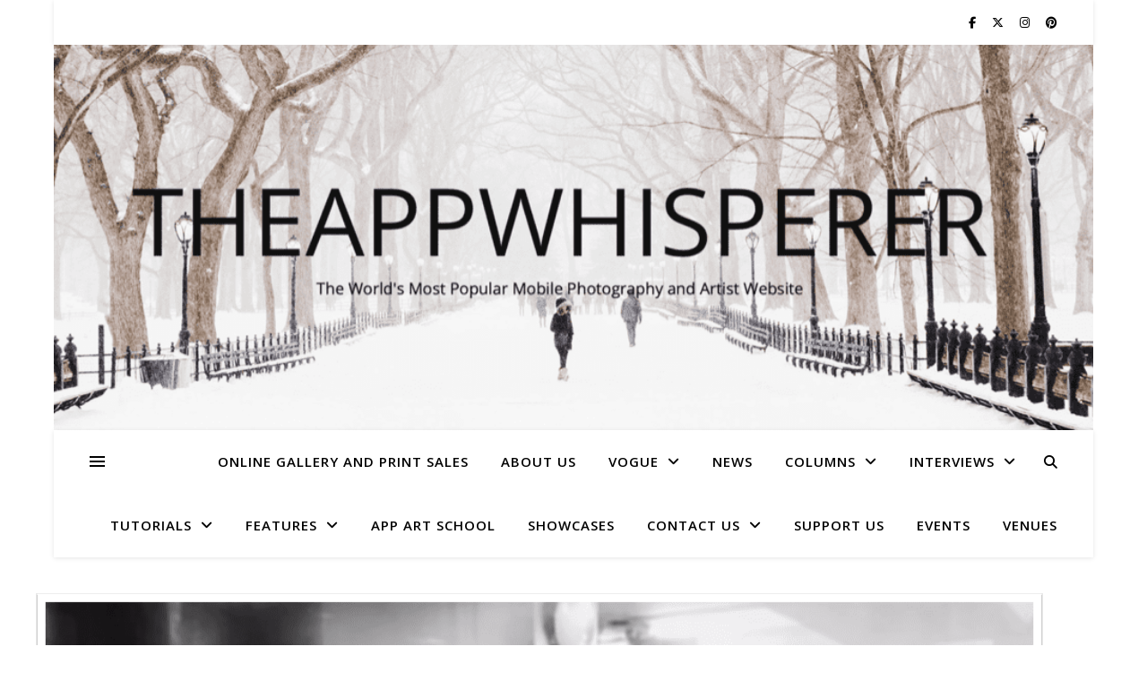

--- FILE ---
content_type: text/html; charset=UTF-8
request_url: https://theappwhisperer.com/2017/02/trueview-interview-mobile-photography-art-makes-good-mobile-photograph-ile-mont-mexico-city/
body_size: 30484
content:
<!DOCTYPE html>
<html lang="en-GB">
<head>
	<meta charset="UTF-8">
	<meta name="viewport" content="width=device-width, initial-scale=1.0" />
	<link rel="profile" href="https://gmpg.org/xfn/11">

			<script type="text/javascript" class="_iub_cs_skip">
				var _iub = _iub || {};
				_iub.csConfiguration = _iub.csConfiguration || {};
				_iub.csConfiguration.siteId = "3183760";
				_iub.csConfiguration.cookiePolicyId = "34477567";
			</script>
			<script class="_iub_cs_skip" src="https://cs.iubenda.com/sync/3183760.js"></script>
			<meta name='robots' content='index, follow, max-image-preview:large, max-snippet:-1, max-video-preview:-1' />
<!-- Google tag (gtag.js) consent mode dataLayer added by Site Kit -->
<script type="text/javascript" id="google_gtagjs-js-consent-mode-data-layer">
/* <![CDATA[ */
window.dataLayer = window.dataLayer || [];function gtag(){dataLayer.push(arguments);}
gtag('consent', 'default', {"ad_personalization":"denied","ad_storage":"denied","ad_user_data":"denied","analytics_storage":"denied","functionality_storage":"denied","security_storage":"denied","personalization_storage":"denied","region":["AT","BE","BG","CH","CY","CZ","DE","DK","EE","ES","FI","FR","GB","GR","HR","HU","IE","IS","IT","LI","LT","LU","LV","MT","NL","NO","PL","PT","RO","SE","SI","SK"],"wait_for_update":500});
window._googlesitekitConsentCategoryMap = {"statistics":["analytics_storage"],"marketing":["ad_storage","ad_user_data","ad_personalization"],"functional":["functionality_storage","security_storage"],"preferences":["personalization_storage"]};
window._googlesitekitConsents = {"ad_personalization":"denied","ad_storage":"denied","ad_user_data":"denied","analytics_storage":"denied","functionality_storage":"denied","security_storage":"denied","personalization_storage":"denied","region":["AT","BE","BG","CH","CY","CZ","DE","DK","EE","ES","FI","FR","GB","GR","HR","HU","IE","IS","IT","LI","LT","LU","LV","MT","NL","NO","PL","PT","RO","SE","SI","SK"],"wait_for_update":500};
/* ]]> */
</script>
<!-- End Google tag (gtag.js) consent mode dataLayer added by Site Kit -->

	<!-- This site is optimized with the Yoast SEO Premium plugin v23.5 (Yoast SEO v26.8) - https://yoast.com/product/yoast-seo-premium-wordpress/ -->
	<title>TrueView Interview – Mobile Photography and Art – “What do you Makes a Good Mobile Photograph?” with Ile Mont from Mexico City -</title>
	<meta name="description" content="The World&#039;s Most Popular Mobile Photography and Art Website" />
	<link rel="canonical" href="https://theappwhisperer.com/2017/02/trueview-interview-mobile-photography-art-makes-good-mobile-photograph-ile-mont-mexico-city/" />
	<meta property="og:locale" content="en_GB" />
	<meta property="og:type" content="article" />
	<meta property="og:title" content="TrueView Interview – Mobile Photography and Art – “What do you Makes a Good Mobile Photograph?” with Ile Mont from Mexico City" />
	<meta property="og:description" content="The World&#039;s Most Popular Mobile Photography and Art Website" />
	<meta property="og:url" content="https://theappwhisperer.com/2017/02/trueview-interview-mobile-photography-art-makes-good-mobile-photograph-ile-mont-mexico-city/" />
	<meta property="article:publisher" content="https://www.facebook.com/TheAppWhisperercom-137946376221426/" />
	<meta property="article:published_time" content="2017-02-28T13:02:29+00:00" />
	<meta property="article:modified_time" content="2022-03-01T13:56:14+00:00" />
	<meta property="og:image" content="https://theappwhisperer.com/wp-content/uploads/2022/03/screen-shot-2022-03-01-at-134957png.png" />
	<meta property="og:image:width" content="1248" />
	<meta property="og:image:height" content="696" />
	<meta property="og:image:type" content="image/png" />
	<meta name="author" content="Joanne Carter" />
	<meta name="twitter:card" content="summary_large_image" />
	<meta name="twitter:creator" content="@TheAppWhisperer" />
	<meta name="twitter:site" content="@TheAppWhisperer" />
	<meta name="twitter:label1" content="Written by" />
	<meta name="twitter:data1" content="Joanne Carter" />
	<meta name="twitter:label2" content="Estimated reading time" />
	<meta name="twitter:data2" content="1 minute" />
	<script type="application/ld+json" class="yoast-schema-graph">{"@context":"https://schema.org","@graph":[{"@type":"Article","@id":"https://theappwhisperer.com/2017/02/trueview-interview-mobile-photography-art-makes-good-mobile-photograph-ile-mont-mexico-city/#article","isPartOf":{"@id":"https://theappwhisperer.com/2017/02/trueview-interview-mobile-photography-art-makes-good-mobile-photograph-ile-mont-mexico-city/"},"author":{"name":"Joanne Carter","@id":"https://theappwhisperer.com/#/schema/person/aa10c9716dab40051a007843e1dd30fa"},"headline":"TrueView Interview – Mobile Photography and Art – “What do you Makes a Good Mobile Photograph?” with Ile Mont from Mexico City","datePublished":"2017-02-28T13:02:29+00:00","dateModified":"2022-03-01T13:56:14+00:00","mainEntityOfPage":{"@id":"https://theappwhisperer.com/2017/02/trueview-interview-mobile-photography-art-makes-good-mobile-photograph-ile-mont-mexico-city/"},"wordCount":250,"publisher":{"@id":"https://theappwhisperer.com/#organization"},"image":{"@id":"https://theappwhisperer.com/2017/02/trueview-interview-mobile-photography-art-makes-good-mobile-photograph-ile-mont-mexico-city/#primaryimage"},"thumbnailUrl":"https://theappwhisperer.com/wp-content/uploads/2022/03/screen-shot-2022-03-01-at-134957png.png","keywords":["Ile Mont","iPhone artist","iphoneography","mobile art","mobile photography","Portrait of an Artist","Portraiture","theappwhisperer"],"articleSection":["INTERVIEWS","TrueView Interviews"],"inLanguage":"en-GB"},{"@type":"WebPage","@id":"https://theappwhisperer.com/2017/02/trueview-interview-mobile-photography-art-makes-good-mobile-photograph-ile-mont-mexico-city/","url":"https://theappwhisperer.com/2017/02/trueview-interview-mobile-photography-art-makes-good-mobile-photograph-ile-mont-mexico-city/","name":"TrueView Interview – Mobile Photography and Art – “What do you Makes a Good Mobile Photograph?” with Ile Mont from Mexico City -","isPartOf":{"@id":"https://theappwhisperer.com/#website"},"primaryImageOfPage":{"@id":"https://theappwhisperer.com/2017/02/trueview-interview-mobile-photography-art-makes-good-mobile-photograph-ile-mont-mexico-city/#primaryimage"},"image":{"@id":"https://theappwhisperer.com/2017/02/trueview-interview-mobile-photography-art-makes-good-mobile-photograph-ile-mont-mexico-city/#primaryimage"},"thumbnailUrl":"https://theappwhisperer.com/wp-content/uploads/2022/03/screen-shot-2022-03-01-at-134957png.png","datePublished":"2017-02-28T13:02:29+00:00","dateModified":"2022-03-01T13:56:14+00:00","description":"The World's Most Popular Mobile Photography and Art Website","breadcrumb":{"@id":"https://theappwhisperer.com/2017/02/trueview-interview-mobile-photography-art-makes-good-mobile-photograph-ile-mont-mexico-city/#breadcrumb"},"inLanguage":"en-GB","potentialAction":[{"@type":"ReadAction","target":["https://theappwhisperer.com/2017/02/trueview-interview-mobile-photography-art-makes-good-mobile-photograph-ile-mont-mexico-city/"]}]},{"@type":"ImageObject","inLanguage":"en-GB","@id":"https://theappwhisperer.com/2017/02/trueview-interview-mobile-photography-art-makes-good-mobile-photograph-ile-mont-mexico-city/#primaryimage","url":"https://theappwhisperer.com/wp-content/uploads/2022/03/screen-shot-2022-03-01-at-134957png.png","contentUrl":"https://theappwhisperer.com/wp-content/uploads/2022/03/screen-shot-2022-03-01-at-134957png.png","width":1248,"height":696,"caption":"trueview"},{"@type":"BreadcrumbList","@id":"https://theappwhisperer.com/2017/02/trueview-interview-mobile-photography-art-makes-good-mobile-photograph-ile-mont-mexico-city/#breadcrumb","itemListElement":[{"@type":"ListItem","position":1,"name":"Home","item":"https://theappwhisperer.com/"},{"@type":"ListItem","position":2,"name":"TrueView Interview – Mobile Photography and Art – “What do you Makes a Good Mobile Photograph?” with Ile Mont from Mexico City"}]},{"@type":"WebSite","@id":"https://theappwhisperer.com/#website","url":"https://theappwhisperer.com/","name":"TheAppWhisperer","description":"","publisher":{"@id":"https://theappwhisperer.com/#organization"},"potentialAction":[{"@type":"SearchAction","target":{"@type":"EntryPoint","urlTemplate":"https://theappwhisperer.com/?s={search_term_string}"},"query-input":{"@type":"PropertyValueSpecification","valueRequired":true,"valueName":"search_term_string"}}],"inLanguage":"en-GB"},{"@type":"Organization","@id":"https://theappwhisperer.com/#organization","name":"TheAppWhisperer","url":"https://theappwhisperer.com/","logo":{"@type":"ImageObject","inLanguage":"en-GB","@id":"https://theappwhisperer.com/#/schema/logo/image/","url":"https://theappwhisperer.com/wp-content/uploads/2016/05/Icon-76@2x.png","contentUrl":"https://theappwhisperer.com/wp-content/uploads/2016/05/Icon-76@2x.png","width":152,"height":152,"caption":"TheAppWhisperer"},"image":{"@id":"https://theappwhisperer.com/#/schema/logo/image/"},"sameAs":["https://www.facebook.com/TheAppWhisperercom-137946376221426/","https://x.com/TheAppWhisperer","https://www.theappwhisperer/@yoast","https://www.instagram.com/theappwhisperer/","https://uk.pinterest.com/theappwhisperer/","https://www.threads.net/@theappwhisperer","https://www.linkedin.com/in/theappwhisperer/"]},{"@type":"Person","@id":"https://theappwhisperer.com/#/schema/person/aa10c9716dab40051a007843e1dd30fa","name":"Joanne Carter","image":{"@type":"ImageObject","inLanguage":"en-GB","@id":"https://theappwhisperer.com/#/schema/person/image/","url":"https://secure.gravatar.com/avatar/2ed50bee2333635cbbd75bee7f90376f6841494eb4fb2b2e352b7cc1f67bd0be?s=96&r=g","contentUrl":"https://secure.gravatar.com/avatar/2ed50bee2333635cbbd75bee7f90376f6841494eb4fb2b2e352b7cc1f67bd0be?s=96&r=g","caption":"Joanne Carter"},"description":"Joanne Carter, creator of the world’s most popular mobile photography and art website— TheAppWhisperer.com— TheAppWhisperer platform has been a pivotal cyberspace for mobile artists of all abilities to learn about, to explore, to celebrate and to share mobile artworks. Joanne’s compassion, inclusivity, and humility are hallmarks in all that she does, and is particularly evident in the platform she has built. In her words, “We all have the potential to remove ourselves from the centre of any circle and to expand a sphere of compassion outward; to include everyone interested in mobile art, ensuring every artist is within reach”, she has said. Promotion of mobile artists and the art form as a primary medium in today’s art world, has become her life’s focus. She has presented lectures bolstering mobile artists and their art from as far away as the Museum of Art in Seoul, South Korea to closer to her home in the UK at Focus on Imaging. Her experience as a jurist for mobile art competitions includes: Portugal, Canada, US, S Korea, UK and Italy. And her travels pioneering the breadth of mobile art includes key events in: Frankfurt, Naples, Amalfi Coast, Paris, Brazil, London. Pioneering the world’s first mobile art online gallery - TheAppWhispererPrintSales.com has extended her reach even further, shipping from London, UK to clients in the US, Europe and The Far East to a global group of collectors looking for exclusive art to hang in their homes and offices. The online gallery specialises in prints for discerning collectors of unique, previously unseen signed limited edition art. Her journey towards becoming The App Whisperer, includes (but is not limited to) working for a paparazzi photo agency for several years and as a deputy editor for a photo print magazine. Her own freelance photographic journalistic work is also widely acclaimed. She has been published extensively both within the UK and the US in national and international titles. These include The Times, The Sunday Times, The Guardian, Popular Photography &amp; Imaging, dpreview, NikonPro, Which? and more recently with the BBC as a Contributor, Columnist at Vogue Italia and Contributing Editor at LensCulture. Her professional photography has also been widely exhibited throughout Europe, including Italy, Portugal and the UK. She is currently writing several books, all related to mobile art and is always open to requests for new commissions for either writing or photography projects or a combination of both. Please contact her at: joanne@theappwhisperer.com","sameAs":["https://theappwhisperer.com","https://x.com/TheAppWhisperer"],"url":"https://theappwhisperer.com/author/joannecarter/"}]}</script>
	<!-- / Yoast SEO Premium plugin. -->


<link rel='dns-prefetch' href='//cdn.iubenda.com' />
<link rel='dns-prefetch' href='//www.googletagmanager.com' />
<link rel='dns-prefetch' href='//fonts.googleapis.com' />
<link rel='dns-prefetch' href='//pagead2.googlesyndication.com' />
<link rel='dns-prefetch' href='//fundingchoicesmessages.google.com' />
<link rel="alternate" type="application/rss+xml" title=" &raquo; Feed" href="https://theappwhisperer.com/feed/" />
<link rel="alternate" type="application/rss+xml" title=" &raquo; Comments Feed" href="https://theappwhisperer.com/comments/feed/" />
<link rel="alternate" title="oEmbed (JSON)" type="application/json+oembed" href="https://theappwhisperer.com/wp-json/oembed/1.0/embed?url=https%3A%2F%2Ftheappwhisperer.com%2F2017%2F02%2Ftrueview-interview-mobile-photography-art-makes-good-mobile-photograph-ile-mont-mexico-city%2F" />
<link rel="alternate" title="oEmbed (XML)" type="text/xml+oembed" href="https://theappwhisperer.com/wp-json/oembed/1.0/embed?url=https%3A%2F%2Ftheappwhisperer.com%2F2017%2F02%2Ftrueview-interview-mobile-photography-art-makes-good-mobile-photograph-ile-mont-mexico-city%2F&#038;format=xml" />
		<style>
			.lazyload,
			.lazyloading {
				max-width: 100%;
			}
		</style>
		<style id='wp-img-auto-sizes-contain-inline-css' type='text/css'>
img:is([sizes=auto i],[sizes^="auto," i]){contain-intrinsic-size:3000px 1500px}
/*# sourceURL=wp-img-auto-sizes-contain-inline-css */
</style>
<style id='wp-emoji-styles-inline-css' type='text/css'>

	img.wp-smiley, img.emoji {
		display: inline !important;
		border: none !important;
		box-shadow: none !important;
		height: 1em !important;
		width: 1em !important;
		margin: 0 0.07em !important;
		vertical-align: -0.1em !important;
		background: none !important;
		padding: 0 !important;
	}
/*# sourceURL=wp-emoji-styles-inline-css */
</style>
<style id='wp-block-library-inline-css' type='text/css'>
:root{--wp-block-synced-color:#7a00df;--wp-block-synced-color--rgb:122,0,223;--wp-bound-block-color:var(--wp-block-synced-color);--wp-editor-canvas-background:#ddd;--wp-admin-theme-color:#007cba;--wp-admin-theme-color--rgb:0,124,186;--wp-admin-theme-color-darker-10:#006ba1;--wp-admin-theme-color-darker-10--rgb:0,107,160.5;--wp-admin-theme-color-darker-20:#005a87;--wp-admin-theme-color-darker-20--rgb:0,90,135;--wp-admin-border-width-focus:2px}@media (min-resolution:192dpi){:root{--wp-admin-border-width-focus:1.5px}}.wp-element-button{cursor:pointer}:root .has-very-light-gray-background-color{background-color:#eee}:root .has-very-dark-gray-background-color{background-color:#313131}:root .has-very-light-gray-color{color:#eee}:root .has-very-dark-gray-color{color:#313131}:root .has-vivid-green-cyan-to-vivid-cyan-blue-gradient-background{background:linear-gradient(135deg,#00d084,#0693e3)}:root .has-purple-crush-gradient-background{background:linear-gradient(135deg,#34e2e4,#4721fb 50%,#ab1dfe)}:root .has-hazy-dawn-gradient-background{background:linear-gradient(135deg,#faaca8,#dad0ec)}:root .has-subdued-olive-gradient-background{background:linear-gradient(135deg,#fafae1,#67a671)}:root .has-atomic-cream-gradient-background{background:linear-gradient(135deg,#fdd79a,#004a59)}:root .has-nightshade-gradient-background{background:linear-gradient(135deg,#330968,#31cdcf)}:root .has-midnight-gradient-background{background:linear-gradient(135deg,#020381,#2874fc)}:root{--wp--preset--font-size--normal:16px;--wp--preset--font-size--huge:42px}.has-regular-font-size{font-size:1em}.has-larger-font-size{font-size:2.625em}.has-normal-font-size{font-size:var(--wp--preset--font-size--normal)}.has-huge-font-size{font-size:var(--wp--preset--font-size--huge)}.has-text-align-center{text-align:center}.has-text-align-left{text-align:left}.has-text-align-right{text-align:right}.has-fit-text{white-space:nowrap!important}#end-resizable-editor-section{display:none}.aligncenter{clear:both}.items-justified-left{justify-content:flex-start}.items-justified-center{justify-content:center}.items-justified-right{justify-content:flex-end}.items-justified-space-between{justify-content:space-between}.screen-reader-text{border:0;clip-path:inset(50%);height:1px;margin:-1px;overflow:hidden;padding:0;position:absolute;width:1px;word-wrap:normal!important}.screen-reader-text:focus{background-color:#ddd;clip-path:none;color:#444;display:block;font-size:1em;height:auto;left:5px;line-height:normal;padding:15px 23px 14px;text-decoration:none;top:5px;width:auto;z-index:100000}html :where(.has-border-color){border-style:solid}html :where([style*=border-top-color]){border-top-style:solid}html :where([style*=border-right-color]){border-right-style:solid}html :where([style*=border-bottom-color]){border-bottom-style:solid}html :where([style*=border-left-color]){border-left-style:solid}html :where([style*=border-width]){border-style:solid}html :where([style*=border-top-width]){border-top-style:solid}html :where([style*=border-right-width]){border-right-style:solid}html :where([style*=border-bottom-width]){border-bottom-style:solid}html :where([style*=border-left-width]){border-left-style:solid}html :where(img[class*=wp-image-]){height:auto;max-width:100%}:where(figure){margin:0 0 1em}html :where(.is-position-sticky){--wp-admin--admin-bar--position-offset:var(--wp-admin--admin-bar--height,0px)}@media screen and (max-width:600px){html :where(.is-position-sticky){--wp-admin--admin-bar--position-offset:0px}}

/*# sourceURL=wp-block-library-inline-css */
</style><style id='wp-block-social-links-inline-css' type='text/css'>
.wp-block-social-links{background:none;box-sizing:border-box;margin-left:0;padding-left:0;padding-right:0;text-indent:0}.wp-block-social-links .wp-social-link a,.wp-block-social-links .wp-social-link a:hover{border-bottom:0;box-shadow:none;text-decoration:none}.wp-block-social-links .wp-social-link svg{height:1em;width:1em}.wp-block-social-links .wp-social-link span:not(.screen-reader-text){font-size:.65em;margin-left:.5em;margin-right:.5em}.wp-block-social-links.has-small-icon-size{font-size:16px}.wp-block-social-links,.wp-block-social-links.has-normal-icon-size{font-size:24px}.wp-block-social-links.has-large-icon-size{font-size:36px}.wp-block-social-links.has-huge-icon-size{font-size:48px}.wp-block-social-links.aligncenter{display:flex;justify-content:center}.wp-block-social-links.alignright{justify-content:flex-end}.wp-block-social-link{border-radius:9999px;display:block}@media not (prefers-reduced-motion){.wp-block-social-link{transition:transform .1s ease}}.wp-block-social-link{height:auto}.wp-block-social-link a{align-items:center;display:flex;line-height:0}.wp-block-social-link:hover{transform:scale(1.1)}.wp-block-social-links .wp-block-social-link.wp-social-link{display:inline-block;margin:0;padding:0}.wp-block-social-links .wp-block-social-link.wp-social-link .wp-block-social-link-anchor,.wp-block-social-links .wp-block-social-link.wp-social-link .wp-block-social-link-anchor svg,.wp-block-social-links .wp-block-social-link.wp-social-link .wp-block-social-link-anchor:active,.wp-block-social-links .wp-block-social-link.wp-social-link .wp-block-social-link-anchor:hover,.wp-block-social-links .wp-block-social-link.wp-social-link .wp-block-social-link-anchor:visited{color:currentColor;fill:currentColor}:where(.wp-block-social-links:not(.is-style-logos-only)) .wp-social-link{background-color:#f0f0f0;color:#444}:where(.wp-block-social-links:not(.is-style-logos-only)) .wp-social-link-amazon{background-color:#f90;color:#fff}:where(.wp-block-social-links:not(.is-style-logos-only)) .wp-social-link-bandcamp{background-color:#1ea0c3;color:#fff}:where(.wp-block-social-links:not(.is-style-logos-only)) .wp-social-link-behance{background-color:#0757fe;color:#fff}:where(.wp-block-social-links:not(.is-style-logos-only)) .wp-social-link-bluesky{background-color:#0a7aff;color:#fff}:where(.wp-block-social-links:not(.is-style-logos-only)) .wp-social-link-codepen{background-color:#1e1f26;color:#fff}:where(.wp-block-social-links:not(.is-style-logos-only)) .wp-social-link-deviantart{background-color:#02e49b;color:#fff}:where(.wp-block-social-links:not(.is-style-logos-only)) .wp-social-link-discord{background-color:#5865f2;color:#fff}:where(.wp-block-social-links:not(.is-style-logos-only)) .wp-social-link-dribbble{background-color:#e94c89;color:#fff}:where(.wp-block-social-links:not(.is-style-logos-only)) .wp-social-link-dropbox{background-color:#4280ff;color:#fff}:where(.wp-block-social-links:not(.is-style-logos-only)) .wp-social-link-etsy{background-color:#f45800;color:#fff}:where(.wp-block-social-links:not(.is-style-logos-only)) .wp-social-link-facebook{background-color:#0866ff;color:#fff}:where(.wp-block-social-links:not(.is-style-logos-only)) .wp-social-link-fivehundredpx{background-color:#000;color:#fff}:where(.wp-block-social-links:not(.is-style-logos-only)) .wp-social-link-flickr{background-color:#0461dd;color:#fff}:where(.wp-block-social-links:not(.is-style-logos-only)) .wp-social-link-foursquare{background-color:#e65678;color:#fff}:where(.wp-block-social-links:not(.is-style-logos-only)) .wp-social-link-github{background-color:#24292d;color:#fff}:where(.wp-block-social-links:not(.is-style-logos-only)) .wp-social-link-goodreads{background-color:#eceadd;color:#382110}:where(.wp-block-social-links:not(.is-style-logos-only)) .wp-social-link-google{background-color:#ea4434;color:#fff}:where(.wp-block-social-links:not(.is-style-logos-only)) .wp-social-link-gravatar{background-color:#1d4fc4;color:#fff}:where(.wp-block-social-links:not(.is-style-logos-only)) .wp-social-link-instagram{background-color:#f00075;color:#fff}:where(.wp-block-social-links:not(.is-style-logos-only)) .wp-social-link-lastfm{background-color:#e21b24;color:#fff}:where(.wp-block-social-links:not(.is-style-logos-only)) .wp-social-link-linkedin{background-color:#0d66c2;color:#fff}:where(.wp-block-social-links:not(.is-style-logos-only)) .wp-social-link-mastodon{background-color:#3288d4;color:#fff}:where(.wp-block-social-links:not(.is-style-logos-only)) .wp-social-link-medium{background-color:#000;color:#fff}:where(.wp-block-social-links:not(.is-style-logos-only)) .wp-social-link-meetup{background-color:#f6405f;color:#fff}:where(.wp-block-social-links:not(.is-style-logos-only)) .wp-social-link-patreon{background-color:#000;color:#fff}:where(.wp-block-social-links:not(.is-style-logos-only)) .wp-social-link-pinterest{background-color:#e60122;color:#fff}:where(.wp-block-social-links:not(.is-style-logos-only)) .wp-social-link-pocket{background-color:#ef4155;color:#fff}:where(.wp-block-social-links:not(.is-style-logos-only)) .wp-social-link-reddit{background-color:#ff4500;color:#fff}:where(.wp-block-social-links:not(.is-style-logos-only)) .wp-social-link-skype{background-color:#0478d7;color:#fff}:where(.wp-block-social-links:not(.is-style-logos-only)) .wp-social-link-snapchat{background-color:#fefc00;color:#fff;stroke:#000}:where(.wp-block-social-links:not(.is-style-logos-only)) .wp-social-link-soundcloud{background-color:#ff5600;color:#fff}:where(.wp-block-social-links:not(.is-style-logos-only)) .wp-social-link-spotify{background-color:#1bd760;color:#fff}:where(.wp-block-social-links:not(.is-style-logos-only)) .wp-social-link-telegram{background-color:#2aabee;color:#fff}:where(.wp-block-social-links:not(.is-style-logos-only)) .wp-social-link-threads{background-color:#000;color:#fff}:where(.wp-block-social-links:not(.is-style-logos-only)) .wp-social-link-tiktok{background-color:#000;color:#fff}:where(.wp-block-social-links:not(.is-style-logos-only)) .wp-social-link-tumblr{background-color:#011835;color:#fff}:where(.wp-block-social-links:not(.is-style-logos-only)) .wp-social-link-twitch{background-color:#6440a4;color:#fff}:where(.wp-block-social-links:not(.is-style-logos-only)) .wp-social-link-twitter{background-color:#1da1f2;color:#fff}:where(.wp-block-social-links:not(.is-style-logos-only)) .wp-social-link-vimeo{background-color:#1eb7ea;color:#fff}:where(.wp-block-social-links:not(.is-style-logos-only)) .wp-social-link-vk{background-color:#4680c2;color:#fff}:where(.wp-block-social-links:not(.is-style-logos-only)) .wp-social-link-wordpress{background-color:#3499cd;color:#fff}:where(.wp-block-social-links:not(.is-style-logos-only)) .wp-social-link-whatsapp{background-color:#25d366;color:#fff}:where(.wp-block-social-links:not(.is-style-logos-only)) .wp-social-link-x{background-color:#000;color:#fff}:where(.wp-block-social-links:not(.is-style-logos-only)) .wp-social-link-yelp{background-color:#d32422;color:#fff}:where(.wp-block-social-links:not(.is-style-logos-only)) .wp-social-link-youtube{background-color:red;color:#fff}:where(.wp-block-social-links.is-style-logos-only) .wp-social-link{background:none}:where(.wp-block-social-links.is-style-logos-only) .wp-social-link svg{height:1.25em;width:1.25em}:where(.wp-block-social-links.is-style-logos-only) .wp-social-link-amazon{color:#f90}:where(.wp-block-social-links.is-style-logos-only) .wp-social-link-bandcamp{color:#1ea0c3}:where(.wp-block-social-links.is-style-logos-only) .wp-social-link-behance{color:#0757fe}:where(.wp-block-social-links.is-style-logos-only) .wp-social-link-bluesky{color:#0a7aff}:where(.wp-block-social-links.is-style-logos-only) .wp-social-link-codepen{color:#1e1f26}:where(.wp-block-social-links.is-style-logos-only) .wp-social-link-deviantart{color:#02e49b}:where(.wp-block-social-links.is-style-logos-only) .wp-social-link-discord{color:#5865f2}:where(.wp-block-social-links.is-style-logos-only) .wp-social-link-dribbble{color:#e94c89}:where(.wp-block-social-links.is-style-logos-only) .wp-social-link-dropbox{color:#4280ff}:where(.wp-block-social-links.is-style-logos-only) .wp-social-link-etsy{color:#f45800}:where(.wp-block-social-links.is-style-logos-only) .wp-social-link-facebook{color:#0866ff}:where(.wp-block-social-links.is-style-logos-only) .wp-social-link-fivehundredpx{color:#000}:where(.wp-block-social-links.is-style-logos-only) .wp-social-link-flickr{color:#0461dd}:where(.wp-block-social-links.is-style-logos-only) .wp-social-link-foursquare{color:#e65678}:where(.wp-block-social-links.is-style-logos-only) .wp-social-link-github{color:#24292d}:where(.wp-block-social-links.is-style-logos-only) .wp-social-link-goodreads{color:#382110}:where(.wp-block-social-links.is-style-logos-only) .wp-social-link-google{color:#ea4434}:where(.wp-block-social-links.is-style-logos-only) .wp-social-link-gravatar{color:#1d4fc4}:where(.wp-block-social-links.is-style-logos-only) .wp-social-link-instagram{color:#f00075}:where(.wp-block-social-links.is-style-logos-only) .wp-social-link-lastfm{color:#e21b24}:where(.wp-block-social-links.is-style-logos-only) .wp-social-link-linkedin{color:#0d66c2}:where(.wp-block-social-links.is-style-logos-only) .wp-social-link-mastodon{color:#3288d4}:where(.wp-block-social-links.is-style-logos-only) .wp-social-link-medium{color:#000}:where(.wp-block-social-links.is-style-logos-only) .wp-social-link-meetup{color:#f6405f}:where(.wp-block-social-links.is-style-logos-only) .wp-social-link-patreon{color:#000}:where(.wp-block-social-links.is-style-logos-only) .wp-social-link-pinterest{color:#e60122}:where(.wp-block-social-links.is-style-logos-only) .wp-social-link-pocket{color:#ef4155}:where(.wp-block-social-links.is-style-logos-only) .wp-social-link-reddit{color:#ff4500}:where(.wp-block-social-links.is-style-logos-only) .wp-social-link-skype{color:#0478d7}:where(.wp-block-social-links.is-style-logos-only) .wp-social-link-snapchat{color:#fff;stroke:#000}:where(.wp-block-social-links.is-style-logos-only) .wp-social-link-soundcloud{color:#ff5600}:where(.wp-block-social-links.is-style-logos-only) .wp-social-link-spotify{color:#1bd760}:where(.wp-block-social-links.is-style-logos-only) .wp-social-link-telegram{color:#2aabee}:where(.wp-block-social-links.is-style-logos-only) .wp-social-link-threads{color:#000}:where(.wp-block-social-links.is-style-logos-only) .wp-social-link-tiktok{color:#000}:where(.wp-block-social-links.is-style-logos-only) .wp-social-link-tumblr{color:#011835}:where(.wp-block-social-links.is-style-logos-only) .wp-social-link-twitch{color:#6440a4}:where(.wp-block-social-links.is-style-logos-only) .wp-social-link-twitter{color:#1da1f2}:where(.wp-block-social-links.is-style-logos-only) .wp-social-link-vimeo{color:#1eb7ea}:where(.wp-block-social-links.is-style-logos-only) .wp-social-link-vk{color:#4680c2}:where(.wp-block-social-links.is-style-logos-only) .wp-social-link-whatsapp{color:#25d366}:where(.wp-block-social-links.is-style-logos-only) .wp-social-link-wordpress{color:#3499cd}:where(.wp-block-social-links.is-style-logos-only) .wp-social-link-x{color:#000}:where(.wp-block-social-links.is-style-logos-only) .wp-social-link-yelp{color:#d32422}:where(.wp-block-social-links.is-style-logos-only) .wp-social-link-youtube{color:red}.wp-block-social-links.is-style-pill-shape .wp-social-link{width:auto}:root :where(.wp-block-social-links .wp-social-link a){padding:.25em}:root :where(.wp-block-social-links.is-style-logos-only .wp-social-link a){padding:0}:root :where(.wp-block-social-links.is-style-pill-shape .wp-social-link a){padding-left:.6666666667em;padding-right:.6666666667em}.wp-block-social-links:not(.has-icon-color):not(.has-icon-background-color) .wp-social-link-snapchat .wp-block-social-link-label{color:#000}
/*# sourceURL=https://theappwhisperer.com/wp-includes/blocks/social-links/style.min.css */
</style>
<style id='global-styles-inline-css' type='text/css'>
:root{--wp--preset--aspect-ratio--square: 1;--wp--preset--aspect-ratio--4-3: 4/3;--wp--preset--aspect-ratio--3-4: 3/4;--wp--preset--aspect-ratio--3-2: 3/2;--wp--preset--aspect-ratio--2-3: 2/3;--wp--preset--aspect-ratio--16-9: 16/9;--wp--preset--aspect-ratio--9-16: 9/16;--wp--preset--color--black: #000000;--wp--preset--color--cyan-bluish-gray: #abb8c3;--wp--preset--color--white: #ffffff;--wp--preset--color--pale-pink: #f78da7;--wp--preset--color--vivid-red: #cf2e2e;--wp--preset--color--luminous-vivid-orange: #ff6900;--wp--preset--color--luminous-vivid-amber: #fcb900;--wp--preset--color--light-green-cyan: #7bdcb5;--wp--preset--color--vivid-green-cyan: #00d084;--wp--preset--color--pale-cyan-blue: #8ed1fc;--wp--preset--color--vivid-cyan-blue: #0693e3;--wp--preset--color--vivid-purple: #9b51e0;--wp--preset--gradient--vivid-cyan-blue-to-vivid-purple: linear-gradient(135deg,rgb(6,147,227) 0%,rgb(155,81,224) 100%);--wp--preset--gradient--light-green-cyan-to-vivid-green-cyan: linear-gradient(135deg,rgb(122,220,180) 0%,rgb(0,208,130) 100%);--wp--preset--gradient--luminous-vivid-amber-to-luminous-vivid-orange: linear-gradient(135deg,rgb(252,185,0) 0%,rgb(255,105,0) 100%);--wp--preset--gradient--luminous-vivid-orange-to-vivid-red: linear-gradient(135deg,rgb(255,105,0) 0%,rgb(207,46,46) 100%);--wp--preset--gradient--very-light-gray-to-cyan-bluish-gray: linear-gradient(135deg,rgb(238,238,238) 0%,rgb(169,184,195) 100%);--wp--preset--gradient--cool-to-warm-spectrum: linear-gradient(135deg,rgb(74,234,220) 0%,rgb(151,120,209) 20%,rgb(207,42,186) 40%,rgb(238,44,130) 60%,rgb(251,105,98) 80%,rgb(254,248,76) 100%);--wp--preset--gradient--blush-light-purple: linear-gradient(135deg,rgb(255,206,236) 0%,rgb(152,150,240) 100%);--wp--preset--gradient--blush-bordeaux: linear-gradient(135deg,rgb(254,205,165) 0%,rgb(254,45,45) 50%,rgb(107,0,62) 100%);--wp--preset--gradient--luminous-dusk: linear-gradient(135deg,rgb(255,203,112) 0%,rgb(199,81,192) 50%,rgb(65,88,208) 100%);--wp--preset--gradient--pale-ocean: linear-gradient(135deg,rgb(255,245,203) 0%,rgb(182,227,212) 50%,rgb(51,167,181) 100%);--wp--preset--gradient--electric-grass: linear-gradient(135deg,rgb(202,248,128) 0%,rgb(113,206,126) 100%);--wp--preset--gradient--midnight: linear-gradient(135deg,rgb(2,3,129) 0%,rgb(40,116,252) 100%);--wp--preset--font-size--small: 13px;--wp--preset--font-size--medium: 20px;--wp--preset--font-size--large: 36px;--wp--preset--font-size--x-large: 42px;--wp--preset--spacing--20: 0.44rem;--wp--preset--spacing--30: 0.67rem;--wp--preset--spacing--40: 1rem;--wp--preset--spacing--50: 1.5rem;--wp--preset--spacing--60: 2.25rem;--wp--preset--spacing--70: 3.38rem;--wp--preset--spacing--80: 5.06rem;--wp--preset--shadow--natural: 6px 6px 9px rgba(0, 0, 0, 0.2);--wp--preset--shadow--deep: 12px 12px 50px rgba(0, 0, 0, 0.4);--wp--preset--shadow--sharp: 6px 6px 0px rgba(0, 0, 0, 0.2);--wp--preset--shadow--outlined: 6px 6px 0px -3px rgb(255, 255, 255), 6px 6px rgb(0, 0, 0);--wp--preset--shadow--crisp: 6px 6px 0px rgb(0, 0, 0);}:root :where(.is-layout-flow) > :first-child{margin-block-start: 0;}:root :where(.is-layout-flow) > :last-child{margin-block-end: 0;}:root :where(.is-layout-flow) > *{margin-block-start: 24px;margin-block-end: 0;}:root :where(.is-layout-constrained) > :first-child{margin-block-start: 0;}:root :where(.is-layout-constrained) > :last-child{margin-block-end: 0;}:root :where(.is-layout-constrained) > *{margin-block-start: 24px;margin-block-end: 0;}:root :where(.is-layout-flex){gap: 24px;}:root :where(.is-layout-grid){gap: 24px;}body .is-layout-flex{display: flex;}.is-layout-flex{flex-wrap: wrap;align-items: center;}.is-layout-flex > :is(*, div){margin: 0;}body .is-layout-grid{display: grid;}.is-layout-grid > :is(*, div){margin: 0;}.has-black-color{color: var(--wp--preset--color--black) !important;}.has-cyan-bluish-gray-color{color: var(--wp--preset--color--cyan-bluish-gray) !important;}.has-white-color{color: var(--wp--preset--color--white) !important;}.has-pale-pink-color{color: var(--wp--preset--color--pale-pink) !important;}.has-vivid-red-color{color: var(--wp--preset--color--vivid-red) !important;}.has-luminous-vivid-orange-color{color: var(--wp--preset--color--luminous-vivid-orange) !important;}.has-luminous-vivid-amber-color{color: var(--wp--preset--color--luminous-vivid-amber) !important;}.has-light-green-cyan-color{color: var(--wp--preset--color--light-green-cyan) !important;}.has-vivid-green-cyan-color{color: var(--wp--preset--color--vivid-green-cyan) !important;}.has-pale-cyan-blue-color{color: var(--wp--preset--color--pale-cyan-blue) !important;}.has-vivid-cyan-blue-color{color: var(--wp--preset--color--vivid-cyan-blue) !important;}.has-vivid-purple-color{color: var(--wp--preset--color--vivid-purple) !important;}.has-black-background-color{background-color: var(--wp--preset--color--black) !important;}.has-cyan-bluish-gray-background-color{background-color: var(--wp--preset--color--cyan-bluish-gray) !important;}.has-white-background-color{background-color: var(--wp--preset--color--white) !important;}.has-pale-pink-background-color{background-color: var(--wp--preset--color--pale-pink) !important;}.has-vivid-red-background-color{background-color: var(--wp--preset--color--vivid-red) !important;}.has-luminous-vivid-orange-background-color{background-color: var(--wp--preset--color--luminous-vivid-orange) !important;}.has-luminous-vivid-amber-background-color{background-color: var(--wp--preset--color--luminous-vivid-amber) !important;}.has-light-green-cyan-background-color{background-color: var(--wp--preset--color--light-green-cyan) !important;}.has-vivid-green-cyan-background-color{background-color: var(--wp--preset--color--vivid-green-cyan) !important;}.has-pale-cyan-blue-background-color{background-color: var(--wp--preset--color--pale-cyan-blue) !important;}.has-vivid-cyan-blue-background-color{background-color: var(--wp--preset--color--vivid-cyan-blue) !important;}.has-vivid-purple-background-color{background-color: var(--wp--preset--color--vivid-purple) !important;}.has-black-border-color{border-color: var(--wp--preset--color--black) !important;}.has-cyan-bluish-gray-border-color{border-color: var(--wp--preset--color--cyan-bluish-gray) !important;}.has-white-border-color{border-color: var(--wp--preset--color--white) !important;}.has-pale-pink-border-color{border-color: var(--wp--preset--color--pale-pink) !important;}.has-vivid-red-border-color{border-color: var(--wp--preset--color--vivid-red) !important;}.has-luminous-vivid-orange-border-color{border-color: var(--wp--preset--color--luminous-vivid-orange) !important;}.has-luminous-vivid-amber-border-color{border-color: var(--wp--preset--color--luminous-vivid-amber) !important;}.has-light-green-cyan-border-color{border-color: var(--wp--preset--color--light-green-cyan) !important;}.has-vivid-green-cyan-border-color{border-color: var(--wp--preset--color--vivid-green-cyan) !important;}.has-pale-cyan-blue-border-color{border-color: var(--wp--preset--color--pale-cyan-blue) !important;}.has-vivid-cyan-blue-border-color{border-color: var(--wp--preset--color--vivid-cyan-blue) !important;}.has-vivid-purple-border-color{border-color: var(--wp--preset--color--vivid-purple) !important;}.has-vivid-cyan-blue-to-vivid-purple-gradient-background{background: var(--wp--preset--gradient--vivid-cyan-blue-to-vivid-purple) !important;}.has-light-green-cyan-to-vivid-green-cyan-gradient-background{background: var(--wp--preset--gradient--light-green-cyan-to-vivid-green-cyan) !important;}.has-luminous-vivid-amber-to-luminous-vivid-orange-gradient-background{background: var(--wp--preset--gradient--luminous-vivid-amber-to-luminous-vivid-orange) !important;}.has-luminous-vivid-orange-to-vivid-red-gradient-background{background: var(--wp--preset--gradient--luminous-vivid-orange-to-vivid-red) !important;}.has-very-light-gray-to-cyan-bluish-gray-gradient-background{background: var(--wp--preset--gradient--very-light-gray-to-cyan-bluish-gray) !important;}.has-cool-to-warm-spectrum-gradient-background{background: var(--wp--preset--gradient--cool-to-warm-spectrum) !important;}.has-blush-light-purple-gradient-background{background: var(--wp--preset--gradient--blush-light-purple) !important;}.has-blush-bordeaux-gradient-background{background: var(--wp--preset--gradient--blush-bordeaux) !important;}.has-luminous-dusk-gradient-background{background: var(--wp--preset--gradient--luminous-dusk) !important;}.has-pale-ocean-gradient-background{background: var(--wp--preset--gradient--pale-ocean) !important;}.has-electric-grass-gradient-background{background: var(--wp--preset--gradient--electric-grass) !important;}.has-midnight-gradient-background{background: var(--wp--preset--gradient--midnight) !important;}.has-small-font-size{font-size: var(--wp--preset--font-size--small) !important;}.has-medium-font-size{font-size: var(--wp--preset--font-size--medium) !important;}.has-large-font-size{font-size: var(--wp--preset--font-size--large) !important;}.has-x-large-font-size{font-size: var(--wp--preset--font-size--x-large) !important;}
/*# sourceURL=global-styles-inline-css */
</style>

<style id='classic-theme-styles-inline-css' type='text/css'>
/*! This file is auto-generated */
.wp-block-button__link{color:#fff;background-color:#32373c;border-radius:9999px;box-shadow:none;text-decoration:none;padding:calc(.667em + 2px) calc(1.333em + 2px);font-size:1.125em}.wp-block-file__button{background:#32373c;color:#fff;text-decoration:none}
/*# sourceURL=/wp-includes/css/classic-themes.min.css */
</style>
<link rel='stylesheet' id='ashe-style-css' href='https://theappwhisperer.com/wp-content/themes/ashe/style.css?ver=2.234' type='text/css' media='all' />
<link rel='stylesheet' id='fontawesome-css' href='https://theappwhisperer.com/wp-content/themes/ashe/assets/css/fontawesome.min.css?ver=6.5.1' type='text/css' media='all' />
<link rel='stylesheet' id='fontello-css' href='https://theappwhisperer.com/wp-content/themes/ashe/assets/css/fontello.css?ver=6.9' type='text/css' media='all' />
<link rel='stylesheet' id='slick-css' href='https://theappwhisperer.com/wp-content/themes/ashe/assets/css/slick.css?ver=6.9' type='text/css' media='all' />
<link rel='stylesheet' id='scrollbar-css' href='https://theappwhisperer.com/wp-content/themes/ashe/assets/css/perfect-scrollbar.css?ver=6.9' type='text/css' media='all' />
<link rel='stylesheet' id='ashe-responsive-css' href='https://theappwhisperer.com/wp-content/themes/ashe/assets/css/responsive.css?ver=1.9.7' type='text/css' media='all' />
<link rel='stylesheet' id='ashe-playfair-font-css' href='//fonts.googleapis.com/css?family=Playfair+Display%3A400%2C700&#038;ver=1.0.0' type='text/css' media='all' />
<link rel='stylesheet' id='ashe-opensans-font-css' href='//fonts.googleapis.com/css?family=Open+Sans%3A400italic%2C400%2C600italic%2C600%2C700italic%2C700&#038;ver=1.0.0' type='text/css' media='all' />

<script  type="text/javascript" class=" _iub_cs_skip" type="text/javascript" id="iubenda-head-inline-scripts-0">
/* <![CDATA[ */
            var _iub = _iub || [];
            _iub.csConfiguration ={"floatingPreferencesButtonDisplay":"bottom-right","lang":"en-GB","siteId":"3183760","cookiePolicyId":"34477567","whitelabel":false,"banner":{"closeButtonDisplay":false,"listPurposes":true,"explicitWithdrawal":true,"rejectButtonDisplay":true,"acceptButtonDisplay":true,"customizeButtonDisplay":true,"closeButtonRejects":true,"position":"float-top-center","style":"dark"},"perPurposeConsent":true,"countryDetection":true,"gdprAppliesGlobally":false,"enableTcf":true,"tcfPurposes":{"1":true,"2":"consent_only","3":"consent_only","4":"consent_only","5":"consent_only","6":"consent_only","7":"consent_only","8":"consent_only","9":"consent_only","10":"consent_only"}}; 
//# sourceURL=iubenda-head-inline-scripts-0
/* ]]> */
</script>
<script  type="text/javascript" class=" _iub_cs_skip" type="text/javascript" src="//cdn.iubenda.com/cs/tcf/stub-v2.js?ver=3.12.5" id="iubenda-head-scripts-0-js"></script>
<script  type="text/javascript" class=" _iub_cs_skip" type="text/javascript" src="//cdn.iubenda.com/cs/tcf/safe-tcf-v2.js?ver=3.12.5" id="iubenda-head-scripts-1-js"></script>
<script  type="text/javascript" charset="UTF-8" async="" class=" _iub_cs_skip" type="text/javascript" src="//cdn.iubenda.com/cs/iubenda_cs.js?ver=3.12.5" id="iubenda-head-scripts-2-js"></script>
<script type="text/javascript" src="https://theappwhisperer.com/wp-includes/js/jquery/jquery.min.js?ver=3.7.1" id="jquery-core-js"></script>
<script type="text/javascript" src="https://theappwhisperer.com/wp-includes/js/jquery/jquery-migrate.min.js?ver=3.4.1" id="jquery-migrate-js"></script>

<!-- Google tag (gtag.js) snippet added by Site Kit -->
<!-- Google Analytics snippet added by Site Kit -->
<script type="text/javascript" src="https://www.googletagmanager.com/gtag/js?id=GT-KFGT5NH" id="google_gtagjs-js" async></script>
<script type="text/javascript" id="google_gtagjs-js-after">
/* <![CDATA[ */
window.dataLayer = window.dataLayer || [];function gtag(){dataLayer.push(arguments);}
gtag("set","linker",{"domains":["theappwhisperer.com"]});
gtag("js", new Date());
gtag("set", "developer_id.dZTNiMT", true);
gtag("config", "GT-KFGT5NH");
//# sourceURL=google_gtagjs-js-after
/* ]]> */
</script>
<link rel="https://api.w.org/" href="https://theappwhisperer.com/wp-json/" /><link rel="alternate" title="JSON" type="application/json" href="https://theappwhisperer.com/wp-json/wp/v2/posts/71198" /><link rel="EditURI" type="application/rsd+xml" title="RSD" href="https://theappwhisperer.com/xmlrpc.php?rsd" />
<meta name="generator" content="WordPress 6.9" />
<link rel='shortlink' href='https://theappwhisperer.com/?p=71198' />
<meta name="generator" content="Site Kit by Google 1.170.0" /><script async src="https://pagead2.googlesyndication.com/pagead/js/adsbygoogle.js?client=ca-pub-8520631166993131"
     crossorigin="anonymous"></script>		<script>
			document.documentElement.className = document.documentElement.className.replace('no-js', 'js');
		</script>
				<style>
			.no-js img.lazyload {
				display: none;
			}

			figure.wp-block-image img.lazyloading {
				min-width: 150px;
			}

			.lazyload,
			.lazyloading {
				--smush-placeholder-width: 100px;
				--smush-placeholder-aspect-ratio: 1/1;
				width: var(--smush-image-width, var(--smush-placeholder-width)) !important;
				aspect-ratio: var(--smush-image-aspect-ratio, var(--smush-placeholder-aspect-ratio)) !important;
			}

						.lazyload, .lazyloading {
				opacity: 0;
			}

			.lazyloaded {
				opacity: 1;
				transition: opacity 400ms;
				transition-delay: 0ms;
			}

					</style>
		<style id="ashe_dynamic_css">body {background-color: #ffffff;}#top-bar {background-color: #ffffff;}#top-bar a {color: #000000;}#top-bar a:hover,#top-bar li.current-menu-item > a,#top-bar li.current-menu-ancestor > a,#top-bar .sub-menu li.current-menu-item > a,#top-bar .sub-menu li.current-menu-ancestor> a {color: #ca9b52;}#top-menu .sub-menu,#top-menu .sub-menu a {background-color: #ffffff;border-color: rgba(0,0,0, 0.05);}@media screen and ( max-width: 979px ) {.top-bar-socials {float: none !important;}.top-bar-socials a {line-height: 40px !important;}}.header-logo a,.site-description {color: #111;}.entry-header {background-color: #ffffff;}#main-nav {background-color: #ffffff;box-shadow: 0px 1px 5px rgba(0,0,0, 0.1);}#featured-links h6 {background-color: rgba(255,255,255, 0.85);color: #000000;}#main-nav a,#main-nav i,#main-nav #s {color: #000000;}.main-nav-sidebar span,.sidebar-alt-close-btn span {background-color: #000000;}#main-nav a:hover,#main-nav i:hover,#main-nav li.current-menu-item > a,#main-nav li.current-menu-ancestor > a,#main-nav .sub-menu li.current-menu-item > a,#main-nav .sub-menu li.current-menu-ancestor> a {color: #ca9b52;}.main-nav-sidebar:hover span {background-color: #ca9b52;}#main-menu .sub-menu,#main-menu .sub-menu a {background-color: #ffffff;border-color: rgba(0,0,0, 0.05);}#main-nav #s {background-color: #ffffff;}#main-nav #s::-webkit-input-placeholder { /* Chrome/Opera/Safari */color: rgba(0,0,0, 0.7);}#main-nav #s::-moz-placeholder { /* Firefox 19+ */color: rgba(0,0,0, 0.7);}#main-nav #s:-ms-input-placeholder { /* IE 10+ */color: rgba(0,0,0, 0.7);}#main-nav #s:-moz-placeholder { /* Firefox 18- */color: rgba(0,0,0, 0.7);}/* Background */.sidebar-alt,#featured-links,.main-content,.featured-slider-area,.page-content select,.page-content input,.page-content textarea {background-color: #ffffff;}/* Text */.page-content,.page-content select,.page-content input,.page-content textarea,.page-content .post-author a,.page-content .ashe-widget a,.page-content .comment-author {color: #464646;}/* Title */.page-content h1,.page-content h2,.page-content h3,.page-content h4,.page-content h5,.page-content h6,.page-content .post-title a,.page-content .author-description h4 a,.page-content .related-posts h4 a,.page-content .blog-pagination .previous-page a,.page-content .blog-pagination .next-page a,blockquote,.page-content .post-share a {color: #030303;}.page-content .post-title a:hover {color: rgba(3,3,3, 0.75);}/* Meta */.page-content .post-date,.page-content .post-comments,.page-content .post-author,.page-content [data-layout*="list"] .post-author a,.page-content .related-post-date,.page-content .comment-meta a,.page-content .author-share a,.page-content .post-tags a,.page-content .tagcloud a,.widget_categories li,.widget_archive li,.ahse-subscribe-box p,.rpwwt-post-author,.rpwwt-post-categories,.rpwwt-post-date,.rpwwt-post-comments-number {color: #a1a1a1;}.page-content input::-webkit-input-placeholder { /* Chrome/Opera/Safari */color: #a1a1a1;}.page-content input::-moz-placeholder { /* Firefox 19+ */color: #a1a1a1;}.page-content input:-ms-input-placeholder { /* IE 10+ */color: #a1a1a1;}.page-content input:-moz-placeholder { /* Firefox 18- */color: #a1a1a1;}/* Accent */a,.post-categories,.page-content .ashe-widget.widget_text a {color: #ca9b52;}/* Disable TMP.page-content .elementor a,.page-content .elementor a:hover {color: inherit;}*/.ps-container > .ps-scrollbar-y-rail > .ps-scrollbar-y {background: #ca9b52;}a:not(.header-logo-a):hover {color: rgba(202,155,82, 0.8);}blockquote {border-color: #ca9b52;}/* Selection */::-moz-selection {color: #ffffff;background: #ca9b52;}::selection {color: #ffffff;background: #ca9b52;}/* Border */.page-content .post-footer,[data-layout*="list"] .blog-grid > li,.page-content .author-description,.page-content .related-posts,.page-content .entry-comments,.page-content .ashe-widget li,.page-content #wp-calendar,.page-content #wp-calendar caption,.page-content #wp-calendar tbody td,.page-content .widget_nav_menu li a,.page-content .tagcloud a,.page-content select,.page-content input,.page-content textarea,.widget-title h2:before,.widget-title h2:after,.post-tags a,.gallery-caption,.wp-caption-text,table tr,table th,table td,pre,.category-description {border-color: #e8e8e8;}hr {background-color: #e8e8e8;}/* Buttons */.widget_search i,.widget_search #searchsubmit,.wp-block-search button,.single-navigation i,.page-content .submit,.page-content .blog-pagination.numeric a,.page-content .blog-pagination.load-more a,.page-content .ashe-subscribe-box input[type="submit"],.page-content .widget_wysija input[type="submit"],.page-content .post-password-form input[type="submit"],.page-content .wpcf7 [type="submit"] {color: #ffffff;background-color: #333333;}.single-navigation i:hover,.page-content .submit:hover,.ashe-boxed-style .page-content .submit:hover,.page-content .blog-pagination.numeric a:hover,.ashe-boxed-style .page-content .blog-pagination.numeric a:hover,.page-content .blog-pagination.numeric span,.page-content .blog-pagination.load-more a:hover,.page-content .ashe-subscribe-box input[type="submit"]:hover,.page-content .widget_wysija input[type="submit"]:hover,.page-content .post-password-form input[type="submit"]:hover,.page-content .wpcf7 [type="submit"]:hover {color: #ffffff;background-color: #ca9b52;}/* Image Overlay */.image-overlay,#infscr-loading,.page-content h4.image-overlay {color: #ffffff;background-color: rgba(73,73,73, 0.3);}.image-overlay a,.post-slider .prev-arrow,.post-slider .next-arrow,.page-content .image-overlay a,#featured-slider .slick-arrow,#featured-slider .slider-dots {color: #ffffff;}.slide-caption {background: rgba(255,255,255, 0.95);}#featured-slider .slick-active {background: #ffffff;}#page-footer,#page-footer select,#page-footer input,#page-footer textarea {background-color: #f6f6f6;color: #333333;}#page-footer,#page-footer a,#page-footer select,#page-footer input,#page-footer textarea {color: #333333;}#page-footer #s::-webkit-input-placeholder { /* Chrome/Opera/Safari */color: #333333;}#page-footer #s::-moz-placeholder { /* Firefox 19+ */color: #333333;}#page-footer #s:-ms-input-placeholder { /* IE 10+ */color: #333333;}#page-footer #s:-moz-placeholder { /* Firefox 18- */color: #333333;}/* Title */#page-footer h1,#page-footer h2,#page-footer h3,#page-footer h4,#page-footer h5,#page-footer h6 {color: #111111;}#page-footer a:hover {color: #ca9b52;}/* Border */#page-footer a,#page-footer .ashe-widget li,#page-footer #wp-calendar,#page-footer #wp-calendar caption,#page-footer #wp-calendar tbody td,#page-footer .widget_nav_menu li a,#page-footer select,#page-footer input,#page-footer textarea,#page-footer .widget-title h2:before,#page-footer .widget-title h2:after,.footer-widgets {border-color: #e0dbdb;}#page-footer hr {background-color: #e0dbdb;}.ashe-preloader-wrap {background-color: #ffffff;}.header-logo a {font-family: 'Open Sans';}#top-menu li a {font-family: 'Open Sans';}#main-menu li a {font-family: 'Open Sans';}#mobile-menu li,.mobile-menu-btn a {font-family: 'Open Sans';}#top-menu li a,#main-menu li a,#mobile-menu li,.mobile-menu-btn a {text-transform: uppercase;}.boxed-wrapper {max-width: 1160px;}.sidebar-alt {max-width: 71px;left: -71px; padding: 85px 35px 0px;}.sidebar-left,.sidebar-right {width: 38px;}.main-container {width: calc(100% - 76px);width: -webkit-calc(100% - 76px);}#top-bar > div,#main-nav > div,#featured-links,.main-content,.page-footer-inner,.featured-slider-area.boxed-wrapper {padding-left: 40px;padding-right: 40px;}#top-menu {float: left;}.top-bar-socials {float: right;}.entry-header {height: 500px;background-image:url(https://theappwhisperer.com/wp-content/uploads/2025/02/cropped-Screenshot-2025-02-10-at-13.57.48.png);background-size: cover;}.entry-header {background-position: center center;}.logo-img {max-width: 250px;}.mini-logo a {max-width: 64px;}#main-nav {text-align: right;}.main-nav-sidebar,.mini-logo {float: left;margin-right: 15px;}.main-nav-icons { float: right; margin-left: 15px;}#featured-links .featured-link {margin-right: 20px;}#featured-links .featured-link:last-of-type {margin-right: 0;}#featured-links .featured-link {width: calc( (100% - 0px) / 1 - 1px);width: -webkit-calc( (100% - 0px) / 1- 1px);}.featured-link:nth-child(2) .cv-inner {display: none;}.featured-link:nth-child(3) .cv-inner {display: none;}.blog-grid > li {width: 100%;margin-bottom: 30px;}.sidebar-right {padding-left: 37px;}.sidebar-left {padding-right: 37px;}.footer-widgets > .ashe-widget {width: 30%;margin-right: 5%;}.footer-widgets > .ashe-widget:nth-child(3n+3) {margin-right: 0;}.footer-widgets > .ashe-widget:nth-child(3n+4) {clear: both;}.copyright-info {float: right;}.footer-socials {float: left;}.woocommerce div.product .stock,.woocommerce div.product p.price,.woocommerce div.product span.price,.woocommerce ul.products li.product .price,.woocommerce-Reviews .woocommerce-review__author,.woocommerce form .form-row .required,.woocommerce form .form-row.woocommerce-invalid label,.woocommerce .page-content div.product .woocommerce-tabs ul.tabs li a {color: #464646;}.woocommerce a.remove:hover {color: #464646 !important;}.woocommerce a.remove,.woocommerce .product_meta,.page-content .woocommerce-breadcrumb,.page-content .woocommerce-review-link,.page-content .woocommerce-breadcrumb a,.page-content .woocommerce-MyAccount-navigation-link a,.woocommerce .woocommerce-info:before,.woocommerce .page-content .woocommerce-result-count,.woocommerce-page .page-content .woocommerce-result-count,.woocommerce-Reviews .woocommerce-review__published-date,.woocommerce .product_list_widget .quantity,.woocommerce .widget_products .amount,.woocommerce .widget_price_filter .price_slider_amount,.woocommerce .widget_recently_viewed_products .amount,.woocommerce .widget_top_rated_products .amount,.woocommerce .widget_recent_reviews .reviewer {color: #a1a1a1;}.woocommerce a.remove {color: #a1a1a1 !important;}p.demo_store,.woocommerce-store-notice,.woocommerce span.onsale { background-color: #ca9b52;}.woocommerce .star-rating::before,.woocommerce .star-rating span::before,.woocommerce .page-content ul.products li.product .button,.page-content .woocommerce ul.products li.product .button,.page-content .woocommerce-MyAccount-navigation-link.is-active a,.page-content .woocommerce-MyAccount-navigation-link a:hover { color: #ca9b52;}.woocommerce form.login,.woocommerce form.register,.woocommerce-account fieldset,.woocommerce form.checkout_coupon,.woocommerce .woocommerce-info,.woocommerce .woocommerce-error,.woocommerce .woocommerce-message,.woocommerce .widget_shopping_cart .total,.woocommerce.widget_shopping_cart .total,.woocommerce-Reviews .comment_container,.woocommerce-cart #payment ul.payment_methods,#add_payment_method #payment ul.payment_methods,.woocommerce-checkout #payment ul.payment_methods,.woocommerce div.product .woocommerce-tabs ul.tabs::before,.woocommerce div.product .woocommerce-tabs ul.tabs::after,.woocommerce div.product .woocommerce-tabs ul.tabs li,.woocommerce .woocommerce-MyAccount-navigation-link,.select2-container--default .select2-selection--single {border-color: #e8e8e8;}.woocommerce-cart #payment,#add_payment_method #payment,.woocommerce-checkout #payment,.woocommerce .woocommerce-info,.woocommerce .woocommerce-error,.woocommerce .woocommerce-message,.woocommerce div.product .woocommerce-tabs ul.tabs li {background-color: rgba(232,232,232, 0.3);}.woocommerce-cart #payment div.payment_box::before,#add_payment_method #payment div.payment_box::before,.woocommerce-checkout #payment div.payment_box::before {border-color: rgba(232,232,232, 0.5);}.woocommerce-cart #payment div.payment_box,#add_payment_method #payment div.payment_box,.woocommerce-checkout #payment div.payment_box {background-color: rgba(232,232,232, 0.5);}.page-content .woocommerce input.button,.page-content .woocommerce a.button,.page-content .woocommerce a.button.alt,.page-content .woocommerce button.button.alt,.page-content .woocommerce input.button.alt,.page-content .woocommerce #respond input#submit.alt,.woocommerce .page-content .widget_product_search input[type="submit"],.woocommerce .page-content .woocommerce-message .button,.woocommerce .page-content a.button.alt,.woocommerce .page-content button.button.alt,.woocommerce .page-content #respond input#submit,.woocommerce .page-content .widget_price_filter .button,.woocommerce .page-content .woocommerce-message .button,.woocommerce-page .page-content .woocommerce-message .button,.woocommerce .page-content nav.woocommerce-pagination ul li a,.woocommerce .page-content nav.woocommerce-pagination ul li span {color: #ffffff;background-color: #333333;}.page-content .woocommerce input.button:hover,.page-content .woocommerce a.button:hover,.page-content .woocommerce a.button.alt:hover,.ashe-boxed-style .page-content .woocommerce a.button.alt:hover,.page-content .woocommerce button.button.alt:hover,.page-content .woocommerce input.button.alt:hover,.page-content .woocommerce #respond input#submit.alt:hover,.woocommerce .page-content .woocommerce-message .button:hover,.woocommerce .page-content a.button.alt:hover,.woocommerce .page-content button.button.alt:hover,.ashe-boxed-style.woocommerce .page-content button.button.alt:hover,.ashe-boxed-style.woocommerce .page-content #respond input#submit:hover,.woocommerce .page-content #respond input#submit:hover,.woocommerce .page-content .widget_price_filter .button:hover,.woocommerce .page-content .woocommerce-message .button:hover,.woocommerce-page .page-content .woocommerce-message .button:hover,.woocommerce .page-content nav.woocommerce-pagination ul li a:hover,.woocommerce .page-content nav.woocommerce-pagination ul li span.current {color: #ffffff;background-color: #ca9b52;}.woocommerce .page-content nav.woocommerce-pagination ul li a.prev,.woocommerce .page-content nav.woocommerce-pagination ul li a.next {color: #333333;}.woocommerce .page-content nav.woocommerce-pagination ul li a.prev:hover,.woocommerce .page-content nav.woocommerce-pagination ul li a.next:hover {color: #ca9b52;}.woocommerce .page-content nav.woocommerce-pagination ul li a.prev:after,.woocommerce .page-content nav.woocommerce-pagination ul li a.next:after {color: #ffffff;}.woocommerce .page-content nav.woocommerce-pagination ul li a.prev:hover:after,.woocommerce .page-content nav.woocommerce-pagination ul li a.next:hover:after {color: #ffffff;}.cssload-cube{background-color:#333333;width:9px;height:9px;position:absolute;margin:auto;animation:cssload-cubemove 2s infinite ease-in-out;-o-animation:cssload-cubemove 2s infinite ease-in-out;-ms-animation:cssload-cubemove 2s infinite ease-in-out;-webkit-animation:cssload-cubemove 2s infinite ease-in-out;-moz-animation:cssload-cubemove 2s infinite ease-in-out}.cssload-cube1{left:13px;top:0;animation-delay:.1s;-o-animation-delay:.1s;-ms-animation-delay:.1s;-webkit-animation-delay:.1s;-moz-animation-delay:.1s}.cssload-cube2{left:25px;top:0;animation-delay:.2s;-o-animation-delay:.2s;-ms-animation-delay:.2s;-webkit-animation-delay:.2s;-moz-animation-delay:.2s}.cssload-cube3{left:38px;top:0;animation-delay:.3s;-o-animation-delay:.3s;-ms-animation-delay:.3s;-webkit-animation-delay:.3s;-moz-animation-delay:.3s}.cssload-cube4{left:0;top:13px;animation-delay:.1s;-o-animation-delay:.1s;-ms-animation-delay:.1s;-webkit-animation-delay:.1s;-moz-animation-delay:.1s}.cssload-cube5{left:13px;top:13px;animation-delay:.2s;-o-animation-delay:.2s;-ms-animation-delay:.2s;-webkit-animation-delay:.2s;-moz-animation-delay:.2s}.cssload-cube6{left:25px;top:13px;animation-delay:.3s;-o-animation-delay:.3s;-ms-animation-delay:.3s;-webkit-animation-delay:.3s;-moz-animation-delay:.3s}.cssload-cube7{left:38px;top:13px;animation-delay:.4s;-o-animation-delay:.4s;-ms-animation-delay:.4s;-webkit-animation-delay:.4s;-moz-animation-delay:.4s}.cssload-cube8{left:0;top:25px;animation-delay:.2s;-o-animation-delay:.2s;-ms-animation-delay:.2s;-webkit-animation-delay:.2s;-moz-animation-delay:.2s}.cssload-cube9{left:13px;top:25px;animation-delay:.3s;-o-animation-delay:.3s;-ms-animation-delay:.3s;-webkit-animation-delay:.3s;-moz-animation-delay:.3s}.cssload-cube10{left:25px;top:25px;animation-delay:.4s;-o-animation-delay:.4s;-ms-animation-delay:.4s;-webkit-animation-delay:.4s;-moz-animation-delay:.4s}.cssload-cube11{left:38px;top:25px;animation-delay:.5s;-o-animation-delay:.5s;-ms-animation-delay:.5s;-webkit-animation-delay:.5s;-moz-animation-delay:.5s}.cssload-cube12{left:0;top:38px;animation-delay:.3s;-o-animation-delay:.3s;-ms-animation-delay:.3s;-webkit-animation-delay:.3s;-moz-animation-delay:.3s}.cssload-cube13{left:13px;top:38px;animation-delay:.4s;-o-animation-delay:.4s;-ms-animation-delay:.4s;-webkit-animation-delay:.4s;-moz-animation-delay:.4s}.cssload-cube14{left:25px;top:38px;animation-delay:.5s;-o-animation-delay:.5s;-ms-animation-delay:.5s;-webkit-animation-delay:.5s;-moz-animation-delay:.5s}.cssload-cube15{left:38px;top:38px;animation-delay:.6s;-o-animation-delay:.6s;-ms-animation-delay:.6s;-webkit-animation-delay:.6s;-moz-animation-delay:.6s}.cssload-spinner{margin:auto;width:49px;height:49px;position:relative}@keyframes cssload-cubemove{35%{transform:scale(0.005)}50%{transform:scale(1.7)}65%{transform:scale(0.005)}}@-o-keyframes cssload-cubemove{35%{-o-transform:scale(0.005)}50%{-o-transform:scale(1.7)}65%{-o-transform:scale(0.005)}}@-ms-keyframes cssload-cubemove{35%{-ms-transform:scale(0.005)}50%{-ms-transform:scale(1.7)}65%{-ms-transform:scale(0.005)}}@-webkit-keyframes cssload-cubemove{35%{-webkit-transform:scale(0.005)}50%{-webkit-transform:scale(1.7)}65%{-webkit-transform:scale(0.005)}}@-moz-keyframes cssload-cubemove{35%{-moz-transform:scale(0.005)}50%{-moz-transform:scale(1.7)}65%{-moz-transform:scale(0.005)}}.main-nav-sidebar div {max-height: 70px;}#main-nav {min-height: 70px;}#main-menu li a,.mobile-menu-btn,.dark-mode-switcher,.main-nav-socials a,.main-nav-search,#main-nav #s {line-height: 70px;}.main-nav-sidebar,.mini-logo {height: 70px;}</style><style id="ashe_theme_styles"></style><meta name="google-site-verification" content="SGswfwevwXcJFuXomNSZbkD5PKy-LjtlWsvonExTEM0">
<!-- Google AdSense meta tags added by Site Kit -->
<meta name="google-adsense-platform-account" content="ca-host-pub-2644536267352236">
<meta name="google-adsense-platform-domain" content="sitekit.withgoogle.com">
<!-- End Google AdSense meta tags added by Site Kit -->

<!-- Google Tag Manager snippet added by Site Kit -->
<script type="text/javascript">
/* <![CDATA[ */

			( function( w, d, s, l, i ) {
				w[l] = w[l] || [];
				w[l].push( {'gtm.start': new Date().getTime(), event: 'gtm.js'} );
				var f = d.getElementsByTagName( s )[0],
					j = d.createElement( s ), dl = l != 'dataLayer' ? '&l=' + l : '';
				j.async = true;
				j.src = 'https://www.googletagmanager.com/gtm.js?id=' + i + dl;
				f.parentNode.insertBefore( j, f );
			} )( window, document, 'script', 'dataLayer', 'GTM-NJWSB83J' );
			
/* ]]> */
</script>

<!-- End Google Tag Manager snippet added by Site Kit -->

<!-- Google AdSense snippet added by Site Kit -->
<script type="text/javascript" async="async" src="https://pagead2.googlesyndication.com/pagead/js/adsbygoogle.js?client=ca-pub-8520631166993131&amp;host=ca-host-pub-2644536267352236" crossorigin="anonymous"></script>

<!-- End Google AdSense snippet added by Site Kit -->

<!-- Google AdSense Ad Blocking Recovery snippet added by Site Kit -->
<script async src="https://fundingchoicesmessages.google.com/i/pub-8520631166993131?ers=1" nonce="tLqFUgnjBa_ZI495T9mkwg"></script><script nonce="tLqFUgnjBa_ZI495T9mkwg">(function() {function signalGooglefcPresent() {if (!window.frames['googlefcPresent']) {if (document.body) {const iframe = document.createElement('iframe'); iframe.style = 'width: 0; height: 0; border: none; z-index: -1000; left: -1000px; top: -1000px;'; iframe.style.display = 'none'; iframe.name = 'googlefcPresent'; document.body.appendChild(iframe);} else {setTimeout(signalGooglefcPresent, 0);}}}signalGooglefcPresent();})();</script>
<!-- End Google AdSense Ad Blocking Recovery snippet added by Site Kit -->

<!-- Google AdSense Ad Blocking Recovery Error Protection snippet added by Site Kit -->
<script>(function(){'use strict';function aa(a){var b=0;return function(){return b<a.length?{done:!1,value:a[b++]}:{done:!0}}}var ba="function"==typeof Object.defineProperties?Object.defineProperty:function(a,b,c){if(a==Array.prototype||a==Object.prototype)return a;a[b]=c.value;return a};
function ea(a){a=["object"==typeof globalThis&&globalThis,a,"object"==typeof window&&window,"object"==typeof self&&self,"object"==typeof global&&global];for(var b=0;b<a.length;++b){var c=a[b];if(c&&c.Math==Math)return c}throw Error("Cannot find global object");}var fa=ea(this);function ha(a,b){if(b)a:{var c=fa;a=a.split(".");for(var d=0;d<a.length-1;d++){var e=a[d];if(!(e in c))break a;c=c[e]}a=a[a.length-1];d=c[a];b=b(d);b!=d&&null!=b&&ba(c,a,{configurable:!0,writable:!0,value:b})}}
var ia="function"==typeof Object.create?Object.create:function(a){function b(){}b.prototype=a;return new b},l;if("function"==typeof Object.setPrototypeOf)l=Object.setPrototypeOf;else{var m;a:{var ja={a:!0},ka={};try{ka.__proto__=ja;m=ka.a;break a}catch(a){}m=!1}l=m?function(a,b){a.__proto__=b;if(a.__proto__!==b)throw new TypeError(a+" is not extensible");return a}:null}var la=l;
function n(a,b){a.prototype=ia(b.prototype);a.prototype.constructor=a;if(la)la(a,b);else for(var c in b)if("prototype"!=c)if(Object.defineProperties){var d=Object.getOwnPropertyDescriptor(b,c);d&&Object.defineProperty(a,c,d)}else a[c]=b[c];a.A=b.prototype}function ma(){for(var a=Number(this),b=[],c=a;c<arguments.length;c++)b[c-a]=arguments[c];return b}
var na="function"==typeof Object.assign?Object.assign:function(a,b){for(var c=1;c<arguments.length;c++){var d=arguments[c];if(d)for(var e in d)Object.prototype.hasOwnProperty.call(d,e)&&(a[e]=d[e])}return a};ha("Object.assign",function(a){return a||na});/*

 Copyright The Closure Library Authors.
 SPDX-License-Identifier: Apache-2.0
*/
var p=this||self;function q(a){return a};var t,u;a:{for(var oa=["CLOSURE_FLAGS"],v=p,x=0;x<oa.length;x++)if(v=v[oa[x]],null==v){u=null;break a}u=v}var pa=u&&u[610401301];t=null!=pa?pa:!1;var z,qa=p.navigator;z=qa?qa.userAgentData||null:null;function A(a){return t?z?z.brands.some(function(b){return(b=b.brand)&&-1!=b.indexOf(a)}):!1:!1}function B(a){var b;a:{if(b=p.navigator)if(b=b.userAgent)break a;b=""}return-1!=b.indexOf(a)};function C(){return t?!!z&&0<z.brands.length:!1}function D(){return C()?A("Chromium"):(B("Chrome")||B("CriOS"))&&!(C()?0:B("Edge"))||B("Silk")};var ra=C()?!1:B("Trident")||B("MSIE");!B("Android")||D();D();B("Safari")&&(D()||(C()?0:B("Coast"))||(C()?0:B("Opera"))||(C()?0:B("Edge"))||(C()?A("Microsoft Edge"):B("Edg/"))||C()&&A("Opera"));var sa={},E=null;var ta="undefined"!==typeof Uint8Array,ua=!ra&&"function"===typeof btoa;var F="function"===typeof Symbol&&"symbol"===typeof Symbol()?Symbol():void 0,G=F?function(a,b){a[F]|=b}:function(a,b){void 0!==a.g?a.g|=b:Object.defineProperties(a,{g:{value:b,configurable:!0,writable:!0,enumerable:!1}})};function va(a){var b=H(a);1!==(b&1)&&(Object.isFrozen(a)&&(a=Array.prototype.slice.call(a)),I(a,b|1))}
var H=F?function(a){return a[F]|0}:function(a){return a.g|0},J=F?function(a){return a[F]}:function(a){return a.g},I=F?function(a,b){a[F]=b}:function(a,b){void 0!==a.g?a.g=b:Object.defineProperties(a,{g:{value:b,configurable:!0,writable:!0,enumerable:!1}})};function wa(){var a=[];G(a,1);return a}function xa(a,b){I(b,(a|0)&-99)}function K(a,b){I(b,(a|34)&-73)}function L(a){a=a>>11&1023;return 0===a?536870912:a};var M={};function N(a){return null!==a&&"object"===typeof a&&!Array.isArray(a)&&a.constructor===Object}var O,ya=[];I(ya,39);O=Object.freeze(ya);var P;function Q(a,b){P=b;a=new a(b);P=void 0;return a}
function R(a,b,c){null==a&&(a=P);P=void 0;if(null==a){var d=96;c?(a=[c],d|=512):a=[];b&&(d=d&-2095105|(b&1023)<<11)}else{if(!Array.isArray(a))throw Error();d=H(a);if(d&64)return a;d|=64;if(c&&(d|=512,c!==a[0]))throw Error();a:{c=a;var e=c.length;if(e){var f=e-1,g=c[f];if(N(g)){d|=256;b=(d>>9&1)-1;e=f-b;1024<=e&&(za(c,b,g),e=1023);d=d&-2095105|(e&1023)<<11;break a}}b&&(g=(d>>9&1)-1,b=Math.max(b,e-g),1024<b&&(za(c,g,{}),d|=256,b=1023),d=d&-2095105|(b&1023)<<11)}}I(a,d);return a}
function za(a,b,c){for(var d=1023+b,e=a.length,f=d;f<e;f++){var g=a[f];null!=g&&g!==c&&(c[f-b]=g)}a.length=d+1;a[d]=c};function Aa(a){switch(typeof a){case "number":return isFinite(a)?a:String(a);case "boolean":return a?1:0;case "object":if(a&&!Array.isArray(a)&&ta&&null!=a&&a instanceof Uint8Array){if(ua){for(var b="",c=0,d=a.length-10240;c<d;)b+=String.fromCharCode.apply(null,a.subarray(c,c+=10240));b+=String.fromCharCode.apply(null,c?a.subarray(c):a);a=btoa(b)}else{void 0===b&&(b=0);if(!E){E={};c="ABCDEFGHIJKLMNOPQRSTUVWXYZabcdefghijklmnopqrstuvwxyz0123456789".split("");d=["+/=","+/","-_=","-_.","-_"];for(var e=
0;5>e;e++){var f=c.concat(d[e].split(""));sa[e]=f;for(var g=0;g<f.length;g++){var h=f[g];void 0===E[h]&&(E[h]=g)}}}b=sa[b];c=Array(Math.floor(a.length/3));d=b[64]||"";for(e=f=0;f<a.length-2;f+=3){var k=a[f],w=a[f+1];h=a[f+2];g=b[k>>2];k=b[(k&3)<<4|w>>4];w=b[(w&15)<<2|h>>6];h=b[h&63];c[e++]=g+k+w+h}g=0;h=d;switch(a.length-f){case 2:g=a[f+1],h=b[(g&15)<<2]||d;case 1:a=a[f],c[e]=b[a>>2]+b[(a&3)<<4|g>>4]+h+d}a=c.join("")}return a}}return a};function Ba(a,b,c){a=Array.prototype.slice.call(a);var d=a.length,e=b&256?a[d-1]:void 0;d+=e?-1:0;for(b=b&512?1:0;b<d;b++)a[b]=c(a[b]);if(e){b=a[b]={};for(var f in e)Object.prototype.hasOwnProperty.call(e,f)&&(b[f]=c(e[f]))}return a}function Da(a,b,c,d,e,f){if(null!=a){if(Array.isArray(a))a=e&&0==a.length&&H(a)&1?void 0:f&&H(a)&2?a:Ea(a,b,c,void 0!==d,e,f);else if(N(a)){var g={},h;for(h in a)Object.prototype.hasOwnProperty.call(a,h)&&(g[h]=Da(a[h],b,c,d,e,f));a=g}else a=b(a,d);return a}}
function Ea(a,b,c,d,e,f){var g=d||c?H(a):0;d=d?!!(g&32):void 0;a=Array.prototype.slice.call(a);for(var h=0;h<a.length;h++)a[h]=Da(a[h],b,c,d,e,f);c&&c(g,a);return a}function Fa(a){return a.s===M?a.toJSON():Aa(a)};function Ga(a,b,c){c=void 0===c?K:c;if(null!=a){if(ta&&a instanceof Uint8Array)return b?a:new Uint8Array(a);if(Array.isArray(a)){var d=H(a);if(d&2)return a;if(b&&!(d&64)&&(d&32||0===d))return I(a,d|34),a;a=Ea(a,Ga,d&4?K:c,!0,!1,!0);b=H(a);b&4&&b&2&&Object.freeze(a);return a}a.s===M&&(b=a.h,c=J(b),a=c&2?a:Q(a.constructor,Ha(b,c,!0)));return a}}function Ha(a,b,c){var d=c||b&2?K:xa,e=!!(b&32);a=Ba(a,b,function(f){return Ga(f,e,d)});G(a,32|(c?2:0));return a};function Ia(a,b){a=a.h;return Ja(a,J(a),b)}function Ja(a,b,c,d){if(-1===c)return null;if(c>=L(b)){if(b&256)return a[a.length-1][c]}else{var e=a.length;if(d&&b&256&&(d=a[e-1][c],null!=d))return d;b=c+((b>>9&1)-1);if(b<e)return a[b]}}function Ka(a,b,c,d,e){var f=L(b);if(c>=f||e){e=b;if(b&256)f=a[a.length-1];else{if(null==d)return;f=a[f+((b>>9&1)-1)]={};e|=256}f[c]=d;e&=-1025;e!==b&&I(a,e)}else a[c+((b>>9&1)-1)]=d,b&256&&(d=a[a.length-1],c in d&&delete d[c]),b&1024&&I(a,b&-1025)}
function La(a,b){var c=Ma;var d=void 0===d?!1:d;var e=a.h;var f=J(e),g=Ja(e,f,b,d);var h=!1;if(null==g||"object"!==typeof g||(h=Array.isArray(g))||g.s!==M)if(h){var k=h=H(g);0===k&&(k|=f&32);k|=f&2;k!==h&&I(g,k);c=new c(g)}else c=void 0;else c=g;c!==g&&null!=c&&Ka(e,f,b,c,d);e=c;if(null==e)return e;a=a.h;f=J(a);f&2||(g=e,c=g.h,h=J(c),g=h&2?Q(g.constructor,Ha(c,h,!1)):g,g!==e&&(e=g,Ka(a,f,b,e,d)));return e}function Na(a,b){a=Ia(a,b);return null==a||"string"===typeof a?a:void 0}
function Oa(a,b){a=Ia(a,b);return null!=a?a:0}function S(a,b){a=Na(a,b);return null!=a?a:""};function T(a,b,c){this.h=R(a,b,c)}T.prototype.toJSON=function(){var a=Ea(this.h,Fa,void 0,void 0,!1,!1);return Pa(this,a,!0)};T.prototype.s=M;T.prototype.toString=function(){return Pa(this,this.h,!1).toString()};
function Pa(a,b,c){var d=a.constructor.v,e=L(J(c?a.h:b)),f=!1;if(d){if(!c){b=Array.prototype.slice.call(b);var g;if(b.length&&N(g=b[b.length-1]))for(f=0;f<d.length;f++)if(d[f]>=e){Object.assign(b[b.length-1]={},g);break}f=!0}e=b;c=!c;g=J(a.h);a=L(g);g=(g>>9&1)-1;for(var h,k,w=0;w<d.length;w++)if(k=d[w],k<a){k+=g;var r=e[k];null==r?e[k]=c?O:wa():c&&r!==O&&va(r)}else h||(r=void 0,e.length&&N(r=e[e.length-1])?h=r:e.push(h={})),r=h[k],null==h[k]?h[k]=c?O:wa():c&&r!==O&&va(r)}d=b.length;if(!d)return b;
var Ca;if(N(h=b[d-1])){a:{var y=h;e={};c=!1;for(var ca in y)Object.prototype.hasOwnProperty.call(y,ca)&&(a=y[ca],Array.isArray(a)&&a!=a&&(c=!0),null!=a?e[ca]=a:c=!0);if(c){for(var rb in e){y=e;break a}y=null}}y!=h&&(Ca=!0);d--}for(;0<d;d--){h=b[d-1];if(null!=h)break;var cb=!0}if(!Ca&&!cb)return b;var da;f?da=b:da=Array.prototype.slice.call(b,0,d);b=da;f&&(b.length=d);y&&b.push(y);return b};function Qa(a){return function(b){if(null==b||""==b)b=new a;else{b=JSON.parse(b);if(!Array.isArray(b))throw Error(void 0);G(b,32);b=Q(a,b)}return b}};function Ra(a){this.h=R(a)}n(Ra,T);var Sa=Qa(Ra);var U;function V(a){this.g=a}V.prototype.toString=function(){return this.g+""};var Ta={};function Ua(){return Math.floor(2147483648*Math.random()).toString(36)+Math.abs(Math.floor(2147483648*Math.random())^Date.now()).toString(36)};function Va(a,b){b=String(b);"application/xhtml+xml"===a.contentType&&(b=b.toLowerCase());return a.createElement(b)}function Wa(a){this.g=a||p.document||document}Wa.prototype.appendChild=function(a,b){a.appendChild(b)};/*

 SPDX-License-Identifier: Apache-2.0
*/
function Xa(a,b){a.src=b instanceof V&&b.constructor===V?b.g:"type_error:TrustedResourceUrl";var c,d;(c=(b=null==(d=(c=(a.ownerDocument&&a.ownerDocument.defaultView||window).document).querySelector)?void 0:d.call(c,"script[nonce]"))?b.nonce||b.getAttribute("nonce")||"":"")&&a.setAttribute("nonce",c)};function Ya(a){a=void 0===a?document:a;return a.createElement("script")};function Za(a,b,c,d,e,f){try{var g=a.g,h=Ya(g);h.async=!0;Xa(h,b);g.head.appendChild(h);h.addEventListener("load",function(){e();d&&g.head.removeChild(h)});h.addEventListener("error",function(){0<c?Za(a,b,c-1,d,e,f):(d&&g.head.removeChild(h),f())})}catch(k){f()}};var $a=p.atob("aHR0cHM6Ly93d3cuZ3N0YXRpYy5jb20vaW1hZ2VzL2ljb25zL21hdGVyaWFsL3N5c3RlbS8xeC93YXJuaW5nX2FtYmVyXzI0ZHAucG5n"),ab=p.atob("WW91IGFyZSBzZWVpbmcgdGhpcyBtZXNzYWdlIGJlY2F1c2UgYWQgb3Igc2NyaXB0IGJsb2NraW5nIHNvZnR3YXJlIGlzIGludGVyZmVyaW5nIHdpdGggdGhpcyBwYWdlLg=="),bb=p.atob("RGlzYWJsZSBhbnkgYWQgb3Igc2NyaXB0IGJsb2NraW5nIHNvZnR3YXJlLCB0aGVuIHJlbG9hZCB0aGlzIHBhZ2Uu");function db(a,b,c){this.i=a;this.l=new Wa(this.i);this.g=null;this.j=[];this.m=!1;this.u=b;this.o=c}
function eb(a){if(a.i.body&&!a.m){var b=function(){fb(a);p.setTimeout(function(){return gb(a,3)},50)};Za(a.l,a.u,2,!0,function(){p[a.o]||b()},b);a.m=!0}}
function fb(a){for(var b=W(1,5),c=0;c<b;c++){var d=X(a);a.i.body.appendChild(d);a.j.push(d)}b=X(a);b.style.bottom="0";b.style.left="0";b.style.position="fixed";b.style.width=W(100,110).toString()+"%";b.style.zIndex=W(2147483544,2147483644).toString();b.style["background-color"]=hb(249,259,242,252,219,229);b.style["box-shadow"]="0 0 12px #888";b.style.color=hb(0,10,0,10,0,10);b.style.display="flex";b.style["justify-content"]="center";b.style["font-family"]="Roboto, Arial";c=X(a);c.style.width=W(80,
85).toString()+"%";c.style.maxWidth=W(750,775).toString()+"px";c.style.margin="24px";c.style.display="flex";c.style["align-items"]="flex-start";c.style["justify-content"]="center";d=Va(a.l.g,"IMG");d.className=Ua();d.src=$a;d.alt="Warning icon";d.style.height="24px";d.style.width="24px";d.style["padding-right"]="16px";var e=X(a),f=X(a);f.style["font-weight"]="bold";f.textContent=ab;var g=X(a);g.textContent=bb;Y(a,e,f);Y(a,e,g);Y(a,c,d);Y(a,c,e);Y(a,b,c);a.g=b;a.i.body.appendChild(a.g);b=W(1,5);for(c=
0;c<b;c++)d=X(a),a.i.body.appendChild(d),a.j.push(d)}function Y(a,b,c){for(var d=W(1,5),e=0;e<d;e++){var f=X(a);b.appendChild(f)}b.appendChild(c);c=W(1,5);for(d=0;d<c;d++)e=X(a),b.appendChild(e)}function W(a,b){return Math.floor(a+Math.random()*(b-a))}function hb(a,b,c,d,e,f){return"rgb("+W(Math.max(a,0),Math.min(b,255)).toString()+","+W(Math.max(c,0),Math.min(d,255)).toString()+","+W(Math.max(e,0),Math.min(f,255)).toString()+")"}function X(a){a=Va(a.l.g,"DIV");a.className=Ua();return a}
function gb(a,b){0>=b||null!=a.g&&0!=a.g.offsetHeight&&0!=a.g.offsetWidth||(ib(a),fb(a),p.setTimeout(function(){return gb(a,b-1)},50))}
function ib(a){var b=a.j;var c="undefined"!=typeof Symbol&&Symbol.iterator&&b[Symbol.iterator];if(c)b=c.call(b);else if("number"==typeof b.length)b={next:aa(b)};else throw Error(String(b)+" is not an iterable or ArrayLike");for(c=b.next();!c.done;c=b.next())(c=c.value)&&c.parentNode&&c.parentNode.removeChild(c);a.j=[];(b=a.g)&&b.parentNode&&b.parentNode.removeChild(b);a.g=null};function jb(a,b,c,d,e){function f(k){document.body?g(document.body):0<k?p.setTimeout(function(){f(k-1)},e):b()}function g(k){k.appendChild(h);p.setTimeout(function(){h?(0!==h.offsetHeight&&0!==h.offsetWidth?b():a(),h.parentNode&&h.parentNode.removeChild(h)):a()},d)}var h=kb(c);f(3)}function kb(a){var b=document.createElement("div");b.className=a;b.style.width="1px";b.style.height="1px";b.style.position="absolute";b.style.left="-10000px";b.style.top="-10000px";b.style.zIndex="-10000";return b};function Ma(a){this.h=R(a)}n(Ma,T);function lb(a){this.h=R(a)}n(lb,T);var mb=Qa(lb);function nb(a){a=Na(a,4)||"";if(void 0===U){var b=null;var c=p.trustedTypes;if(c&&c.createPolicy){try{b=c.createPolicy("goog#html",{createHTML:q,createScript:q,createScriptURL:q})}catch(d){p.console&&p.console.error(d.message)}U=b}else U=b}a=(b=U)?b.createScriptURL(a):a;return new V(a,Ta)};function ob(a,b){this.m=a;this.o=new Wa(a.document);this.g=b;this.j=S(this.g,1);this.u=nb(La(this.g,2));this.i=!1;b=nb(La(this.g,13));this.l=new db(a.document,b,S(this.g,12))}ob.prototype.start=function(){pb(this)};
function pb(a){qb(a);Za(a.o,a.u,3,!1,function(){a:{var b=a.j;var c=p.btoa(b);if(c=p[c]){try{var d=Sa(p.atob(c))}catch(e){b=!1;break a}b=b===Na(d,1)}else b=!1}b?Z(a,S(a.g,14)):(Z(a,S(a.g,8)),eb(a.l))},function(){jb(function(){Z(a,S(a.g,7));eb(a.l)},function(){return Z(a,S(a.g,6))},S(a.g,9),Oa(a.g,10),Oa(a.g,11))})}function Z(a,b){a.i||(a.i=!0,a=new a.m.XMLHttpRequest,a.open("GET",b,!0),a.send())}function qb(a){var b=p.btoa(a.j);a.m[b]&&Z(a,S(a.g,5))};(function(a,b){p[a]=function(){var c=ma.apply(0,arguments);p[a]=function(){};b.apply(null,c)}})("__h82AlnkH6D91__",function(a){"function"===typeof window.atob&&(new ob(window,mb(window.atob(a)))).start()});}).call(this);

window.__h82AlnkH6D91__("[base64]/[base64]/[base64]/[base64]");</script>
<!-- End Google AdSense Ad Blocking Recovery Error Protection snippet added by Site Kit -->
<link rel="icon" href="https://theappwhisperer.com/wp-content/uploads/2017/04/cropped-Joanne-def-1-32x32.png" sizes="32x32" />
<link rel="icon" href="https://theappwhisperer.com/wp-content/uploads/2017/04/cropped-Joanne-def-1-192x192.png" sizes="192x192" />
<link rel="apple-touch-icon" href="https://theappwhisperer.com/wp-content/uploads/2017/04/cropped-Joanne-def-1-180x180.png" />
<meta name="msapplication-TileImage" content="https://theappwhisperer.com/wp-content/uploads/2017/04/cropped-Joanne-def-1-270x270.png" />
</head>

<body class="wp-singular post-template-default single single-post postid-71198 single-format-standard wp-embed-responsive wp-theme-ashe">
			<!-- Google Tag Manager (noscript) snippet added by Site Kit -->
		<noscript>
			<iframe data-src="https://www.googletagmanager.com/ns.html?id=GTM-NJWSB83J" height="0" width="0" style="display:none;visibility:hidden" src="[data-uri]" class="lazyload" data-load-mode="1"></iframe>
		</noscript>
		<!-- End Google Tag Manager (noscript) snippet added by Site Kit -->
		<amp-auto-ads type="adsense"
        data-ad-client="ca-pub-8520631166993131">
</amp-auto-ads>
	<!-- Preloader -->
	
	<!-- Page Wrapper -->
	<div id="page-wrap">

		<!-- Boxed Wrapper -->
		<div id="page-header" class="boxed-wrapper">

		
<div id="top-bar" class="clear-fix">
	<div >
		
		
		<div class="top-bar-socials">

			
			<a href="https://www.facebook.com" target="_blank">
				<i class="fa-brands fa-facebook-f"></i>
			</a>
			
							<a href="https://twitter.com/TheAppWhisperer" target="_blank">
					<i class="fa-brands fa-x-twitter"></i>
				</a>
			
							<a href="https://www.instagram.com/theappwhisperer/" target="_blank">
					<i class="fa-brands fa-instagram"></i>
				</a>
			
							<a href="https://www.pinterest.co.uk/theappwhisperer/_created/" target="_blank">
					<i class="fa-brands fa-pinterest"></i>
				</a>
			
		</div>

	
	</div>
</div><!-- #top-bar -->


	<div class="entry-header">
		<div class="cv-outer">
		<div class="cv-inner">
			<div class="header-logo">
				
									
										<a href="https://theappwhisperer.com/" class="header-logo-a"></a>
					
								
				<p class="site-description"></p>
				
			</div>
		</div>
		</div>
	</div>


<div id="main-nav" class="clear-fix">

	<div >	
		
		<!-- Alt Sidebar Icon -->
				<div class="main-nav-sidebar">
			<div>
				<span></span>
				<span></span>
				<span></span>
			</div>
		</div>
		
		<!-- Mini Logo -->
		
		<!-- Icons -->
		<div class="main-nav-icons">
			
						<div class="main-nav-search">
				<i class="fa-solid fa-magnifying-glass"></i>
				<i class="fa-solid fa-xmark"></i>
				<form role="search" method="get" id="searchform" class="clear-fix" action="https://theappwhisperer.com/"><input type="search" name="s" id="s" placeholder="Search..." data-placeholder="Type then hit Enter..." value="" /><i class="fa-solid fa-magnifying-glass"></i><input type="submit" id="searchsubmit" value="st" /></form>			</div>
					</div>

		<nav class="main-menu-container"><ul id="main-menu" class=""><li id="menu-item-89235" class="menu-item menu-item-type-custom menu-item-object-custom menu-item-89235"><a href="https://theappwhispererprintsales.com">ONLINE GALLERY and PRINT SALES</a></li>
<li id="menu-item-72189" class="menu-item menu-item-type-custom menu-item-object-custom menu-item-72189"><a href="http://hzf.e79.mytemp.website/2016/06/about-us-at-theappwhisperer/">About Us</a></li>
<li id="menu-item-72181" class="menu-item menu-item-type-taxonomy menu-item-object-category menu-item-has-children menu-item-72181"><a href="https://theappwhisperer.com/category/features/vogue/">Vogue</a>
<ul class="sub-menu">
	<li id="menu-item-72180" class="menu-item menu-item-type-taxonomy menu-item-object-category menu-item-72180"><a href="https://theappwhisperer.com/category/features/lensculture-articles/">LensCulture Articles</a></li>
</ul>
</li>
<li id="menu-item-72182" class="menu-item menu-item-type-taxonomy menu-item-object-category menu-item-72182"><a href="https://theappwhisperer.com/category/news/">News</a></li>
<li id="menu-item-72210" class="menu-item menu-item-type-taxonomy menu-item-object-category menu-item-has-children menu-item-72210"><a href="https://theappwhisperer.com/category/columns/">COLUMNS</a>
<ul class="sub-menu">
	<li id="menu-item-72215" class="menu-item menu-item-type-taxonomy menu-item-object-category menu-item-72215"><a href="https://theappwhisperer.com/category/columns/columnists-2/">COLUMNISTS</a></li>
	<li id="menu-item-88133" class="menu-item menu-item-type-taxonomy menu-item-object-category menu-item-88133"><a href="https://theappwhisperer.com/category/columns/draw-the-line-mobile-art-as-an-expression/">Draw the Line &#8211; Mobile Art as an Expression</a></li>
	<li id="menu-item-72218" class="menu-item menu-item-type-taxonomy menu-item-object-category menu-item-72218"><a href="https://theappwhisperer.com/category/columns/streetwise/">StreetWise</a></li>
	<li id="menu-item-72219" class="menu-item menu-item-type-taxonomy menu-item-object-category menu-item-72219"><a href="https://theappwhisperer.com/category/columns/streets-ahead/">Streets Ahead</a></li>
	<li id="menu-item-72271" class="menu-item menu-item-type-taxonomy menu-item-object-category menu-item-72271"><a href="https://theappwhisperer.com/category/columns/portrait-of-an-artist/">Portrait of an Artist</a></li>
	<li id="menu-item-72211" class="menu-item menu-item-type-taxonomy menu-item-object-category menu-item-72211"><a href="https://theappwhisperer.com/category/columns/appart/">APPart</a></li>
	<li id="menu-item-72212" class="menu-item menu-item-type-taxonomy menu-item-object-category menu-item-72212"><a href="https://theappwhisperer.com/category/columns/appstrax/">Appstrax</a></li>
	<li id="menu-item-72220" class="menu-item menu-item-type-taxonomy menu-item-object-category menu-item-72220"><a href="https://theappwhisperer.com/category/columns/mobile-movies/">Mobile Movies</a></li>
	<li id="menu-item-72213" class="menu-item menu-item-type-taxonomy menu-item-object-category menu-item-72213"><a href="https://theappwhisperer.com/category/columns/artistic-anarchy/">Artistic Anarchy &#8211; Mobile Collusions</a></li>
	<li id="menu-item-72214" class="menu-item menu-item-type-taxonomy menu-item-object-category menu-item-72214"><a href="https://theappwhisperer.com/category/columns/ask-misho/">Ask Misho</a></li>
	<li id="menu-item-72216" class="menu-item menu-item-type-taxonomy menu-item-object-category menu-item-72216"><a href="https://theappwhisperer.com/category/columns/fly-on-the-wall-columns/">Fly On The Wall</a></li>
	<li id="menu-item-72217" class="menu-item menu-item-type-taxonomy menu-item-object-category menu-item-72217"><a href="https://theappwhisperer.com/category/columns/ifoto-fairchild/">iFoto Fairchild</a></li>
	<li id="menu-item-72261" class="menu-item menu-item-type-taxonomy menu-item-object-category menu-item-72261"><a href="https://theappwhisperer.com/category/columns/iobsess/">iObsess</a></li>
	<li id="menu-item-72264" class="menu-item menu-item-type-taxonomy menu-item-object-category menu-item-72264"><a href="https://theappwhisperer.com/category/columns/koci/">Koci</a></li>
	<li id="menu-item-72262" class="menu-item menu-item-type-taxonomy menu-item-object-category menu-item-72262"><a href="https://theappwhisperer.com/category/columns/isights/">iSights</a></li>
	<li id="menu-item-72266" class="menu-item menu-item-type-taxonomy menu-item-object-category menu-item-72266"><a href="https://theappwhisperer.com/category/columns/mobile-macro-photography/">Mobile Macro Photography</a></li>
	<li id="menu-item-72250" class="menu-item menu-item-type-taxonomy menu-item-object-category menu-item-72250"><a href="https://theappwhisperer.com/category/photo-education-accessibility/">Photo Education &amp; Accessibility</a></li>
	<li id="menu-item-72263" class="menu-item menu-item-type-taxonomy menu-item-object-category menu-item-72263"><a href="https://theappwhisperer.com/category/columns/italianbrother/">ItalianBrother</a></li>
	<li id="menu-item-72267" class="menu-item menu-item-type-taxonomy menu-item-object-category menu-item-72267"><a href="https://theappwhisperer.com/category/columns/mobile-photo-essays-columns/">Mobile Photo Essays</a></li>
	<li id="menu-item-72265" class="menu-item menu-item-type-taxonomy menu-item-object-category menu-item-72265"><a href="https://theappwhisperer.com/category/columns/kuster/">Kuster</a></li>
	<li id="menu-item-72270" class="menu-item menu-item-type-taxonomy menu-item-object-category menu-item-72270"><a href="https://theappwhisperer.com/category/columns/picturebook/">PictureBook</a></li>
	<li id="menu-item-72272" class="menu-item menu-item-type-taxonomy menu-item-object-category menu-item-72272"><a href="https://theappwhisperer.com/category/columns/portrayal/">Portrayal</a></li>
	<li id="menu-item-72301" class="menu-item menu-item-type-taxonomy menu-item-object-category menu-item-72301"><a href="https://theappwhisperer.com/category/columns/the-guetta-fringe/">The Guetta Fringe</a></li>
	<li id="menu-item-72269" class="menu-item menu-item-type-taxonomy menu-item-object-category menu-item-72269"><a href="https://theappwhisperer.com/category/columns/parellel-ii-perspectives/">parallel II perspectives</a></li>
	<li id="menu-item-72302" class="menu-item menu-item-type-taxonomy menu-item-object-category menu-item-72302"><a href="https://theappwhisperer.com/category/columns/the-new-renaissance/">The New Renaissance</a></li>
	<li id="menu-item-72273" class="menu-item menu-item-type-taxonomy menu-item-object-category menu-item-72273"><a href="https://theappwhisperer.com/category/features/apps-2/ios-apps/is-there-an-app-for-that-iphone-apps/">Is There An App For That?</a></li>
	<li id="menu-item-72305" class="menu-item menu-item-type-taxonomy menu-item-object-category menu-item-72305"><a href="https://theappwhisperer.com/category/columns/vision-voice/">Vision &amp; Voice</a></li>
	<li id="menu-item-72304" class="menu-item menu-item-type-taxonomy menu-item-object-category menu-item-72304"><a href="https://theappwhisperer.com/category/columns/tiny-shutter/">Tiny Shutter</a></li>
	<li id="menu-item-72303" class="menu-item menu-item-type-taxonomy menu-item-object-category menu-item-72303"><a href="https://theappwhisperer.com/category/columns/the-picture-project/">The Picture Project</a></li>
	<li id="menu-item-72300" class="menu-item menu-item-type-taxonomy menu-item-object-category menu-item-72300"><a href="https://theappwhisperer.com/category/columns/the-app-nerds/">The App Nerds Workshop</a></li>
	<li id="menu-item-72299" class="menu-item menu-item-type-taxonomy menu-item-object-category menu-item-72299"><a href="https://theappwhisperer.com/category/columns/streetview-columns/">StreetVIEW</a></li>
	<li id="menu-item-72297" class="menu-item menu-item-type-taxonomy menu-item-object-category menu-item-72297"><a href="https://theappwhisperer.com/category/columns/spare-moments/">Spare Moments</a></li>
	<li id="menu-item-72296" class="menu-item menu-item-type-taxonomy menu-item-object-category menu-item-72296"><a href="https://theappwhisperer.com/category/columns/shooting-star/">Shooting Star</a></li>
</ul>
</li>
<li id="menu-item-72184" class="menu-item menu-item-type-taxonomy menu-item-object-category current-post-ancestor current-menu-parent current-post-parent menu-item-has-children menu-item-72184"><a href="https://theappwhisperer.com/category/interviews-3/">INTERVIEWS</a>
<ul class="sub-menu">
	<li id="menu-item-87799" class="menu-item menu-item-type-taxonomy menu-item-object-category menu-item-87799"><a href="https://theappwhisperer.com/category/interviews-3/intimate-interview/">IntImate Interview</a></li>
	<li id="menu-item-72183" class="menu-item menu-item-type-taxonomy menu-item-object-category menu-item-72183"><a href="https://theappwhisperer.com/category/reviews/">Reviews</a></li>
	<li id="menu-item-72208" class="menu-item menu-item-type-taxonomy menu-item-object-category menu-item-72208"><a href="https://theappwhisperer.com/category/interviews-3/high-brow-interviews/">High-Brow Interviews</a></li>
	<li id="menu-item-72205" class="menu-item menu-item-type-taxonomy menu-item-object-category current-post-ancestor current-menu-parent current-post-parent menu-item-72205"><a href="https://theappwhisperer.com/category/interviews-3/trueview-interviews/">TrueView Interviews</a></li>
	<li id="menu-item-72207" class="menu-item menu-item-type-taxonomy menu-item-object-category menu-item-72207"><a href="https://theappwhisperer.com/category/interviews-3/interviews-2/">App Developer Interviews</a></li>
	<li id="menu-item-72230" class="menu-item menu-item-type-taxonomy menu-item-object-category menu-item-72230"><a href="https://theappwhisperer.com/category/interviews-3/a-day-in-the-life-of/">A Day In The Life Of &#8230;</a></li>
	<li id="menu-item-72206" class="menu-item menu-item-type-taxonomy menu-item-object-category menu-item-72206"><a href="https://theappwhisperer.com/category/interviews-3/impossible-project-interviews/">&#8216;Impossible&#8217; Project Interviews</a></li>
	<li id="menu-item-72238" class="menu-item menu-item-type-taxonomy menu-item-object-category menu-item-72238"><a href="https://theappwhisperer.com/category/interviews-3/interviews/a-pictures-worth-photo-app-lounge/">A Picture&#8217;s Worth&#8230;</a></li>
	<li id="menu-item-72209" class="menu-item menu-item-type-taxonomy menu-item-object-category menu-item-72209"><a href="https://theappwhisperer.com/category/interviews-3/olloclip-interviews/">Olloclip Interviews</a></li>
	<li id="menu-item-72240" class="menu-item menu-item-type-taxonomy menu-item-object-category menu-item-72240"><a href="https://theappwhisperer.com/category/interviews-3/interviews/brought-to-light/">Brought To Light</a></li>
	<li id="menu-item-72241" class="menu-item menu-item-type-taxonomy menu-item-object-category menu-item-72241"><a href="https://theappwhisperer.com/category/interviews-3/interviews/extension-of-the-i/">Extension Of The I</a></li>
	<li id="menu-item-72239" class="menu-item menu-item-type-taxonomy menu-item-object-category menu-item-72239"><a href="https://theappwhisperer.com/category/interviews-3/interviews/artists-corner/">Artists&#8217; Corner</a></li>
	<li id="menu-item-72243" class="menu-item menu-item-type-taxonomy menu-item-object-category menu-item-72243"><a href="https://theappwhisperer.com/category/sections/building-mobile-bridges-with-instagram/">Building Mobile Bridges with Instagram</a></li>
	<li id="menu-item-72248" class="menu-item menu-item-type-taxonomy menu-item-object-category menu-item-72248"><a href="https://theappwhisperer.com/category/interviews-3/photo-app-lounge/">Photo App Lounge</a></li>
	<li id="menu-item-72298" class="menu-item menu-item-type-taxonomy menu-item-object-category menu-item-72298"><a href="https://theappwhisperer.com/category/columns/spotlight-columns/">Spotlight</a></li>
	<li id="menu-item-72251" class="menu-item menu-item-type-taxonomy menu-item-object-category menu-item-72251"><a href="https://theappwhisperer.com/category/photographs-and-text/">Photographs and text</a></li>
	<li id="menu-item-72283" class="menu-item menu-item-type-taxonomy menu-item-object-category menu-item-72283"><a href="https://theappwhisperer.com/category/spotlight/">Spotlight</a></li>
	<li id="menu-item-72225" class="menu-item menu-item-type-taxonomy menu-item-object-category menu-item-72225"><a href="https://theappwhisperer.com/category/features/alternative-mobile-photography-processing/">Alternative Mobile Photography Processing</a></li>
	<li id="menu-item-72287" class="menu-item menu-item-type-taxonomy menu-item-object-category menu-item-72287"><a href="https://theappwhisperer.com/category/tutorials-3/pro-columns/">Pro Columns</a></li>
</ul>
</li>
<li id="menu-item-72286" class="menu-item menu-item-type-taxonomy menu-item-object-category menu-item-has-children menu-item-72286"><a href="https://theappwhisperer.com/category/tutorials-3/">TUTORIALS</a>
<ul class="sub-menu">
	<li id="menu-item-72234" class="menu-item menu-item-type-taxonomy menu-item-object-category menu-item-has-children menu-item-72234"><a href="https://theappwhisperer.com/category/tutorials-3/creative-tutorials/">Creative Tutorials</a>
	<ul class="sub-menu">
		<li id="menu-item-72290" class="menu-item menu-item-type-taxonomy menu-item-object-category menu-item-72290"><a href="https://theappwhisperer.com/category/tutorials-3/tutorials/">Technical Tutorials</a></li>
		<li id="menu-item-72291" class="menu-item menu-item-type-taxonomy menu-item-object-category menu-item-72291"><a href="https://theappwhisperer.com/category/tutorials-3/video-tutorials/">Video Tutorials</a></li>
		<li id="menu-item-72236" class="menu-item menu-item-type-taxonomy menu-item-object-category menu-item-72236"><a href="https://theappwhisperer.com/category/tutorials-3/hardware-tutorials/">Hardware Tutorials</a></li>
		<li id="menu-item-72293" class="menu-item menu-item-type-taxonomy menu-item-object-category menu-item-72293"><a href="https://theappwhisperer.com/category/viral-smartphone-photography-video-techniques/">Viral SmartPhone Photography &amp; Video Techniques</a></li>
	</ul>
</li>
</ul>
</li>
<li id="menu-item-72224" class="menu-item menu-item-type-taxonomy menu-item-object-category menu-item-has-children menu-item-72224"><a href="https://theappwhisperer.com/category/features/">FEATURES</a>
<ul class="sub-menu">
	<li id="menu-item-72285" class="menu-item menu-item-type-taxonomy menu-item-object-category menu-item-72285"><a href="https://theappwhisperer.com/category/tip-of-the-day-2/">Tip Of The Day</a></li>
	<li id="menu-item-72284" class="menu-item menu-item-type-taxonomy menu-item-object-category menu-item-72284"><a href="https://theappwhisperer.com/category/tickle-your-fancy/">Tickle Your Fancy</a></li>
	<li id="menu-item-72282" class="menu-item menu-item-type-taxonomy menu-item-object-category menu-item-72282"><a href="https://theappwhisperer.com/category/sections/saturday-poetry/">Saturday Poetry</a></li>
	<li id="menu-item-72223" class="menu-item menu-item-type-taxonomy menu-item-object-category menu-item-72223"><a href="https://theappwhisperer.com/category/giveaways/">Giveaways</a></li>
	<li id="menu-item-72278" class="menu-item menu-item-type-taxonomy menu-item-object-category menu-item-72278"><a href="https://theappwhisperer.com/category/reviews/video-reviews/">Video Reviews</a></li>
	<li id="menu-item-72222" class="menu-item menu-item-type-taxonomy menu-item-object-category menu-item-72222"><a href="https://theappwhisperer.com/category/drone/">Drone</a></li>
	<li id="menu-item-72226" class="menu-item menu-item-type-taxonomy menu-item-object-category menu-item-has-children menu-item-72226"><a href="https://theappwhisperer.com/category/features/apps-2/">Apps</a>
	<ul class="sub-menu">
		<li id="menu-item-72227" class="menu-item menu-item-type-taxonomy menu-item-object-category menu-item-72227"><a href="https://theappwhisperer.com/category/features/apps-2/amazon-appstore-2/">Amazon Appstore</a></li>
		<li id="menu-item-72294" class="menu-item menu-item-type-taxonomy menu-item-object-category menu-item-72294"><a href="https://theappwhisperer.com/category/features/apps-2/samsung-apps/">Samsung Apps</a></li>
		<li id="menu-item-72228" class="menu-item menu-item-type-taxonomy menu-item-object-category menu-item-72228"><a href="https://theappwhisperer.com/category/features/apps-2/android-apps/">Android Apps</a></li>
		<li id="menu-item-72229" class="menu-item menu-item-type-taxonomy menu-item-object-category menu-item-72229"><a href="https://theappwhisperer.com/category/features/apps-2/blackberry-apps/">BlackBerry Apps</a></li>
		<li id="menu-item-72231" class="menu-item menu-item-type-taxonomy menu-item-object-category menu-item-72231"><a href="https://theappwhisperer.com/category/tutorials-3/645-pro-tutorials/">645 PRO</a></li>
		<li id="menu-item-72277" class="menu-item menu-item-type-taxonomy menu-item-object-category menu-item-72277"><a href="https://theappwhisperer.com/category/tutorials-3/phototoaster-2/">PhotoToaster</a></li>
		<li id="menu-item-72295" class="menu-item menu-item-type-taxonomy menu-item-object-category menu-item-72295"><a href="https://theappwhisperer.com/category/features/apps-2/windows-apps/">Windows Apps</a></li>
		<li id="menu-item-72232" class="menu-item menu-item-type-taxonomy menu-item-object-category menu-item-72232"><a href="https://theappwhisperer.com/category/tutorials-3/analog-camera/">Analog Camera</a></li>
		<li id="menu-item-72233" class="menu-item menu-item-type-taxonomy menu-item-object-category menu-item-72233"><a href="https://theappwhisperer.com/category/tutorials-3/color-lake-2/">Color Lake</a></li>
		<li id="menu-item-72235" class="menu-item menu-item-type-taxonomy menu-item-object-category menu-item-72235"><a href="https://theappwhisperer.com/category/tutorials-3/etchings-2/">Etchings</a></li>
		<li id="menu-item-72249" class="menu-item menu-item-type-taxonomy menu-item-object-category menu-item-72249"><a href="https://theappwhisperer.com/category/photo-video/">Photo &amp; Video</a></li>
		<li id="menu-item-72237" class="menu-item menu-item-type-taxonomy menu-item-object-category menu-item-72237"><a href="https://theappwhisperer.com/category/tutorials-3/image-blender-2/">Image Blender</a></li>
		<li id="menu-item-72276" class="menu-item menu-item-type-taxonomy menu-item-object-category menu-item-72276"><a href="https://theappwhisperer.com/category/tutorials-3/photostation-2/">PhotoStation</a></li>
		<li id="menu-item-72268" class="menu-item menu-item-type-taxonomy menu-item-object-category menu-item-72268"><a href="https://theappwhisperer.com/category/columns/mypadlive/">MyPadLive</a></li>
		<li id="menu-item-72289" class="menu-item menu-item-type-taxonomy menu-item-object-category menu-item-72289"><a href="https://theappwhisperer.com/category/tutorials-3/procamera-2/">ProCamera</a></li>
		<li id="menu-item-72288" class="menu-item menu-item-type-taxonomy menu-item-object-category menu-item-72288"><a href="https://theappwhisperer.com/category/tutorials-3/procam-2/">ProCam</a></li>
		<li id="menu-item-72292" class="menu-item menu-item-type-taxonomy menu-item-object-category menu-item-72292"><a href="https://theappwhisperer.com/category/tutorials-3/wood-camera-2/">Wood Camera</a></li>
		<li id="menu-item-72275" class="menu-item menu-item-type-taxonomy menu-item-object-category menu-item-72275"><a href="https://theappwhisperer.com/category/tutorials-3/photo-tool-apps/">Photo Tool Apps</a></li>
	</ul>
</li>
	<li id="menu-item-72242" class="menu-item menu-item-type-taxonomy menu-item-object-category menu-item-72242"><a href="https://theappwhisperer.com/category/sections/apple-watch/">Apple Watch</a></li>
	<li id="menu-item-72246" class="menu-item menu-item-type-taxonomy menu-item-object-category menu-item-72246"><a href="https://theappwhisperer.com/category/sections/ibooks-photo-books/">iBooks Photo Books</a></li>
	<li id="menu-item-72247" class="menu-item menu-item-type-taxonomy menu-item-object-category menu-item-72247"><a href="https://theappwhisperer.com/category/reviews/hardware/">Hardware</a></li>
	<li id="menu-item-72245" class="menu-item menu-item-type-taxonomy menu-item-object-category menu-item-72245"><a href="https://theappwhisperer.com/category/sections/exhibitions/">Exhibitions</a></li>
	<li id="menu-item-72244" class="menu-item menu-item-type-taxonomy menu-item-object-category menu-item-72244"><a href="https://theappwhisperer.com/category/sections/creative-grants-and-residencies/">Creative Grants and Residencies</a></li>
	<li id="menu-item-72255" class="menu-item menu-item-type-taxonomy menu-item-object-category menu-item-72255"><a href="https://theappwhisperer.com/category/sections/photographic-ted-talks/">Photographic TED Talks</a></li>
	<li id="menu-item-72253" class="menu-item menu-item-type-taxonomy menu-item-object-category menu-item-72253"><a href="https://theappwhisperer.com/category/sections/mob-entrepreneurs/">Mob-Entrepreneurs</a></li>
	<li id="menu-item-72256" class="menu-item menu-item-type-taxonomy menu-item-object-category menu-item-has-children menu-item-72256"><a href="https://theappwhisperer.com/category/sections/photography-art-magazines/">Photography &amp; Art Magazines</a>
	<ul class="sub-menu">
		<li id="menu-item-72257" class="menu-item menu-item-type-taxonomy menu-item-object-category menu-item-72257"><a href="https://theappwhisperer.com/category/sections/photography-books/">Photography Books</a></li>
	</ul>
</li>
	<li id="menu-item-72252" class="menu-item menu-item-type-taxonomy menu-item-object-category menu-item-72252"><a href="https://theappwhisperer.com/category/thebusinessofmobilephotographytheappwhisperer/indiegogo-kickstarter-campaigns/">Indiegogo &amp; Kickstarter Campaigns</a></li>
	<li id="menu-item-72260" class="menu-item menu-item-type-taxonomy menu-item-object-category menu-item-72260"><a href="https://theappwhisperer.com/category/features/instagram-photographers-to-follow-now/">Instagram Mobile Photographers To Follow Now</a></li>
	<li id="menu-item-72254" class="menu-item menu-item-type-taxonomy menu-item-object-category menu-item-72254"><a href="https://theappwhisperer.com/category/sections/mobile-photography-courses/">Mobile Photography Courses</a></li>
	<li id="menu-item-72259" class="menu-item menu-item-type-taxonomy menu-item-object-category menu-item-72259"><a href="https://theappwhisperer.com/category/sections/podcasts/">Podcasts</a></li>
	<li id="menu-item-72279" class="menu-item menu-item-type-taxonomy menu-item-object-category menu-item-72279"><a href="https://theappwhisperer.com/category/sections/">SECTIONS</a></li>
	<li id="menu-item-72280" class="menu-item menu-item-type-taxonomy menu-item-object-category menu-item-72280"><a href="https://theappwhisperer.com/category/sections/rumors/">RUMORS</a></li>
	<li id="menu-item-72258" class="menu-item menu-item-type-taxonomy menu-item-object-category menu-item-72258"><a href="https://theappwhisperer.com/category/sections/pick-of-the-day/">Pic of the Day</a></li>
	<li id="menu-item-72281" class="menu-item menu-item-type-taxonomy menu-item-object-category menu-item-72281"><a href="https://theappwhisperer.com/category/sections/rumors/whisperings/">Whisperings&#8230;</a></li>
	<li id="menu-item-72274" class="menu-item menu-item-type-taxonomy menu-item-object-category menu-item-72274"><a href="https://theappwhisperer.com/category/reviews/mini-mobile-portfolio-reviews-mmpr/">Mini Mobile Portfolio Reviews (MMPR)</a></li>
</ul>
</li>
<li id="menu-item-113199" class="menu-item menu-item-type-taxonomy menu-item-object-category menu-item-113199"><a href="https://theappwhisperer.com/category/app-art-school/">App Art School</a></li>
<li id="menu-item-72185" class="menu-item menu-item-type-taxonomy menu-item-object-category menu-item-72185"><a href="https://theappwhisperer.com/category/flickr-group-showcase/">SHOWCASES</a></li>
<li id="menu-item-72221" class="menu-item menu-item-type-taxonomy menu-item-object-category menu-item-has-children menu-item-72221"><a href="https://theappwhisperer.com/category/contact-us/">Contact Us</a>
<ul class="sub-menu">
	<li id="menu-item-83311" class="menu-item menu-item-type-custom menu-item-object-custom menu-item-83311"><a href="https://twitter.com/TheAppWhisperer">Twitter</a></li>
	<li id="menu-item-83312" class="menu-item menu-item-type-custom menu-item-object-custom menu-item-83312"><a href="https://www.instagram.com/theappwhisperer/">Instagram</a></li>
	<li id="menu-item-83313" class="menu-item menu-item-type-custom menu-item-object-custom menu-item-83313"><a href="https://www.youtube.com/channel/UCQ8Ph7FsCdrzgPtg6ncL9ZA?view_as=subscriber">YouTube</a></li>
</ul>
</li>
<li id="menu-item-112457" class="menu-item menu-item-type-custom menu-item-object-custom menu-item-112457"><a href="http://hzf.e79.mytemp.website/donating-loving-theappwhisperer-com/">Support Us</a></li>
<li id="menu-item-143148" class="menu-item menu-item-type-taxonomy menu-item-object-category menu-item-143148"><a href="https://theappwhisperer.com/category/events/">Events</a></li>
<li id="menu-item-143149" class="menu-item menu-item-type-taxonomy menu-item-object-category menu-item-143149"><a href="https://theappwhisperer.com/category/venues/">Venues</a></li>
</ul></nav>
		<!-- Mobile Menu Button -->
		<span class="mobile-menu-btn">
			<i class="fa-solid fa-chevron-down"></i>		</span>

		<nav class="mobile-menu-container"><ul id="mobile-menu" class=""><li class="menu-item menu-item-type-custom menu-item-object-custom menu-item-89235"><a href="https://theappwhispererprintsales.com">ONLINE GALLERY and PRINT SALES</a></li>
<li class="menu-item menu-item-type-custom menu-item-object-custom menu-item-72189"><a href="http://hzf.e79.mytemp.website/2016/06/about-us-at-theappwhisperer/">About Us</a></li>
<li class="menu-item menu-item-type-taxonomy menu-item-object-category menu-item-has-children menu-item-72181"><a href="https://theappwhisperer.com/category/features/vogue/">Vogue</a>
<ul class="sub-menu">
	<li class="menu-item menu-item-type-taxonomy menu-item-object-category menu-item-72180"><a href="https://theappwhisperer.com/category/features/lensculture-articles/">LensCulture Articles</a></li>
</ul>
</li>
<li class="menu-item menu-item-type-taxonomy menu-item-object-category menu-item-72182"><a href="https://theappwhisperer.com/category/news/">News</a></li>
<li class="menu-item menu-item-type-taxonomy menu-item-object-category menu-item-has-children menu-item-72210"><a href="https://theappwhisperer.com/category/columns/">COLUMNS</a>
<ul class="sub-menu">
	<li class="menu-item menu-item-type-taxonomy menu-item-object-category menu-item-72215"><a href="https://theappwhisperer.com/category/columns/columnists-2/">COLUMNISTS</a></li>
	<li class="menu-item menu-item-type-taxonomy menu-item-object-category menu-item-88133"><a href="https://theappwhisperer.com/category/columns/draw-the-line-mobile-art-as-an-expression/">Draw the Line &#8211; Mobile Art as an Expression</a></li>
	<li class="menu-item menu-item-type-taxonomy menu-item-object-category menu-item-72218"><a href="https://theappwhisperer.com/category/columns/streetwise/">StreetWise</a></li>
	<li class="menu-item menu-item-type-taxonomy menu-item-object-category menu-item-72219"><a href="https://theappwhisperer.com/category/columns/streets-ahead/">Streets Ahead</a></li>
	<li class="menu-item menu-item-type-taxonomy menu-item-object-category menu-item-72271"><a href="https://theappwhisperer.com/category/columns/portrait-of-an-artist/">Portrait of an Artist</a></li>
	<li class="menu-item menu-item-type-taxonomy menu-item-object-category menu-item-72211"><a href="https://theappwhisperer.com/category/columns/appart/">APPart</a></li>
	<li class="menu-item menu-item-type-taxonomy menu-item-object-category menu-item-72212"><a href="https://theappwhisperer.com/category/columns/appstrax/">Appstrax</a></li>
	<li class="menu-item menu-item-type-taxonomy menu-item-object-category menu-item-72220"><a href="https://theappwhisperer.com/category/columns/mobile-movies/">Mobile Movies</a></li>
	<li class="menu-item menu-item-type-taxonomy menu-item-object-category menu-item-72213"><a href="https://theappwhisperer.com/category/columns/artistic-anarchy/">Artistic Anarchy &#8211; Mobile Collusions</a></li>
	<li class="menu-item menu-item-type-taxonomy menu-item-object-category menu-item-72214"><a href="https://theappwhisperer.com/category/columns/ask-misho/">Ask Misho</a></li>
	<li class="menu-item menu-item-type-taxonomy menu-item-object-category menu-item-72216"><a href="https://theappwhisperer.com/category/columns/fly-on-the-wall-columns/">Fly On The Wall</a></li>
	<li class="menu-item menu-item-type-taxonomy menu-item-object-category menu-item-72217"><a href="https://theappwhisperer.com/category/columns/ifoto-fairchild/">iFoto Fairchild</a></li>
	<li class="menu-item menu-item-type-taxonomy menu-item-object-category menu-item-72261"><a href="https://theappwhisperer.com/category/columns/iobsess/">iObsess</a></li>
	<li class="menu-item menu-item-type-taxonomy menu-item-object-category menu-item-72264"><a href="https://theappwhisperer.com/category/columns/koci/">Koci</a></li>
	<li class="menu-item menu-item-type-taxonomy menu-item-object-category menu-item-72262"><a href="https://theappwhisperer.com/category/columns/isights/">iSights</a></li>
	<li class="menu-item menu-item-type-taxonomy menu-item-object-category menu-item-72266"><a href="https://theappwhisperer.com/category/columns/mobile-macro-photography/">Mobile Macro Photography</a></li>
	<li class="menu-item menu-item-type-taxonomy menu-item-object-category menu-item-72250"><a href="https://theappwhisperer.com/category/photo-education-accessibility/">Photo Education &amp; Accessibility</a></li>
	<li class="menu-item menu-item-type-taxonomy menu-item-object-category menu-item-72263"><a href="https://theappwhisperer.com/category/columns/italianbrother/">ItalianBrother</a></li>
	<li class="menu-item menu-item-type-taxonomy menu-item-object-category menu-item-72267"><a href="https://theappwhisperer.com/category/columns/mobile-photo-essays-columns/">Mobile Photo Essays</a></li>
	<li class="menu-item menu-item-type-taxonomy menu-item-object-category menu-item-72265"><a href="https://theappwhisperer.com/category/columns/kuster/">Kuster</a></li>
	<li class="menu-item menu-item-type-taxonomy menu-item-object-category menu-item-72270"><a href="https://theappwhisperer.com/category/columns/picturebook/">PictureBook</a></li>
	<li class="menu-item menu-item-type-taxonomy menu-item-object-category menu-item-72272"><a href="https://theappwhisperer.com/category/columns/portrayal/">Portrayal</a></li>
	<li class="menu-item menu-item-type-taxonomy menu-item-object-category menu-item-72301"><a href="https://theappwhisperer.com/category/columns/the-guetta-fringe/">The Guetta Fringe</a></li>
	<li class="menu-item menu-item-type-taxonomy menu-item-object-category menu-item-72269"><a href="https://theappwhisperer.com/category/columns/parellel-ii-perspectives/">parallel II perspectives</a></li>
	<li class="menu-item menu-item-type-taxonomy menu-item-object-category menu-item-72302"><a href="https://theappwhisperer.com/category/columns/the-new-renaissance/">The New Renaissance</a></li>
	<li class="menu-item menu-item-type-taxonomy menu-item-object-category menu-item-72273"><a href="https://theappwhisperer.com/category/features/apps-2/ios-apps/is-there-an-app-for-that-iphone-apps/">Is There An App For That?</a></li>
	<li class="menu-item menu-item-type-taxonomy menu-item-object-category menu-item-72305"><a href="https://theappwhisperer.com/category/columns/vision-voice/">Vision &amp; Voice</a></li>
	<li class="menu-item menu-item-type-taxonomy menu-item-object-category menu-item-72304"><a href="https://theappwhisperer.com/category/columns/tiny-shutter/">Tiny Shutter</a></li>
	<li class="menu-item menu-item-type-taxonomy menu-item-object-category menu-item-72303"><a href="https://theappwhisperer.com/category/columns/the-picture-project/">The Picture Project</a></li>
	<li class="menu-item menu-item-type-taxonomy menu-item-object-category menu-item-72300"><a href="https://theappwhisperer.com/category/columns/the-app-nerds/">The App Nerds Workshop</a></li>
	<li class="menu-item menu-item-type-taxonomy menu-item-object-category menu-item-72299"><a href="https://theappwhisperer.com/category/columns/streetview-columns/">StreetVIEW</a></li>
	<li class="menu-item menu-item-type-taxonomy menu-item-object-category menu-item-72297"><a href="https://theappwhisperer.com/category/columns/spare-moments/">Spare Moments</a></li>
	<li class="menu-item menu-item-type-taxonomy menu-item-object-category menu-item-72296"><a href="https://theappwhisperer.com/category/columns/shooting-star/">Shooting Star</a></li>
</ul>
</li>
<li class="menu-item menu-item-type-taxonomy menu-item-object-category current-post-ancestor current-menu-parent current-post-parent menu-item-has-children menu-item-72184"><a href="https://theappwhisperer.com/category/interviews-3/">INTERVIEWS</a>
<ul class="sub-menu">
	<li class="menu-item menu-item-type-taxonomy menu-item-object-category menu-item-87799"><a href="https://theappwhisperer.com/category/interviews-3/intimate-interview/">IntImate Interview</a></li>
	<li class="menu-item menu-item-type-taxonomy menu-item-object-category menu-item-72183"><a href="https://theappwhisperer.com/category/reviews/">Reviews</a></li>
	<li class="menu-item menu-item-type-taxonomy menu-item-object-category menu-item-72208"><a href="https://theappwhisperer.com/category/interviews-3/high-brow-interviews/">High-Brow Interviews</a></li>
	<li class="menu-item menu-item-type-taxonomy menu-item-object-category current-post-ancestor current-menu-parent current-post-parent menu-item-72205"><a href="https://theappwhisperer.com/category/interviews-3/trueview-interviews/">TrueView Interviews</a></li>
	<li class="menu-item menu-item-type-taxonomy menu-item-object-category menu-item-72207"><a href="https://theappwhisperer.com/category/interviews-3/interviews-2/">App Developer Interviews</a></li>
	<li class="menu-item menu-item-type-taxonomy menu-item-object-category menu-item-72230"><a href="https://theappwhisperer.com/category/interviews-3/a-day-in-the-life-of/">A Day In The Life Of &#8230;</a></li>
	<li class="menu-item menu-item-type-taxonomy menu-item-object-category menu-item-72206"><a href="https://theappwhisperer.com/category/interviews-3/impossible-project-interviews/">&#8216;Impossible&#8217; Project Interviews</a></li>
	<li class="menu-item menu-item-type-taxonomy menu-item-object-category menu-item-72238"><a href="https://theappwhisperer.com/category/interviews-3/interviews/a-pictures-worth-photo-app-lounge/">A Picture&#8217;s Worth&#8230;</a></li>
	<li class="menu-item menu-item-type-taxonomy menu-item-object-category menu-item-72209"><a href="https://theappwhisperer.com/category/interviews-3/olloclip-interviews/">Olloclip Interviews</a></li>
	<li class="menu-item menu-item-type-taxonomy menu-item-object-category menu-item-72240"><a href="https://theappwhisperer.com/category/interviews-3/interviews/brought-to-light/">Brought To Light</a></li>
	<li class="menu-item menu-item-type-taxonomy menu-item-object-category menu-item-72241"><a href="https://theappwhisperer.com/category/interviews-3/interviews/extension-of-the-i/">Extension Of The I</a></li>
	<li class="menu-item menu-item-type-taxonomy menu-item-object-category menu-item-72239"><a href="https://theappwhisperer.com/category/interviews-3/interviews/artists-corner/">Artists&#8217; Corner</a></li>
	<li class="menu-item menu-item-type-taxonomy menu-item-object-category menu-item-72243"><a href="https://theappwhisperer.com/category/sections/building-mobile-bridges-with-instagram/">Building Mobile Bridges with Instagram</a></li>
	<li class="menu-item menu-item-type-taxonomy menu-item-object-category menu-item-72248"><a href="https://theappwhisperer.com/category/interviews-3/photo-app-lounge/">Photo App Lounge</a></li>
	<li class="menu-item menu-item-type-taxonomy menu-item-object-category menu-item-72298"><a href="https://theappwhisperer.com/category/columns/spotlight-columns/">Spotlight</a></li>
	<li class="menu-item menu-item-type-taxonomy menu-item-object-category menu-item-72251"><a href="https://theappwhisperer.com/category/photographs-and-text/">Photographs and text</a></li>
	<li class="menu-item menu-item-type-taxonomy menu-item-object-category menu-item-72283"><a href="https://theappwhisperer.com/category/spotlight/">Spotlight</a></li>
	<li class="menu-item menu-item-type-taxonomy menu-item-object-category menu-item-72225"><a href="https://theappwhisperer.com/category/features/alternative-mobile-photography-processing/">Alternative Mobile Photography Processing</a></li>
	<li class="menu-item menu-item-type-taxonomy menu-item-object-category menu-item-72287"><a href="https://theappwhisperer.com/category/tutorials-3/pro-columns/">Pro Columns</a></li>
</ul>
</li>
<li class="menu-item menu-item-type-taxonomy menu-item-object-category menu-item-has-children menu-item-72286"><a href="https://theappwhisperer.com/category/tutorials-3/">TUTORIALS</a>
<ul class="sub-menu">
	<li class="menu-item menu-item-type-taxonomy menu-item-object-category menu-item-has-children menu-item-72234"><a href="https://theappwhisperer.com/category/tutorials-3/creative-tutorials/">Creative Tutorials</a>
	<ul class="sub-menu">
		<li class="menu-item menu-item-type-taxonomy menu-item-object-category menu-item-72290"><a href="https://theappwhisperer.com/category/tutorials-3/tutorials/">Technical Tutorials</a></li>
		<li class="menu-item menu-item-type-taxonomy menu-item-object-category menu-item-72291"><a href="https://theappwhisperer.com/category/tutorials-3/video-tutorials/">Video Tutorials</a></li>
		<li class="menu-item menu-item-type-taxonomy menu-item-object-category menu-item-72236"><a href="https://theappwhisperer.com/category/tutorials-3/hardware-tutorials/">Hardware Tutorials</a></li>
		<li class="menu-item menu-item-type-taxonomy menu-item-object-category menu-item-72293"><a href="https://theappwhisperer.com/category/viral-smartphone-photography-video-techniques/">Viral SmartPhone Photography &amp; Video Techniques</a></li>
	</ul>
</li>
</ul>
</li>
<li class="menu-item menu-item-type-taxonomy menu-item-object-category menu-item-has-children menu-item-72224"><a href="https://theappwhisperer.com/category/features/">FEATURES</a>
<ul class="sub-menu">
	<li class="menu-item menu-item-type-taxonomy menu-item-object-category menu-item-72285"><a href="https://theappwhisperer.com/category/tip-of-the-day-2/">Tip Of The Day</a></li>
	<li class="menu-item menu-item-type-taxonomy menu-item-object-category menu-item-72284"><a href="https://theappwhisperer.com/category/tickle-your-fancy/">Tickle Your Fancy</a></li>
	<li class="menu-item menu-item-type-taxonomy menu-item-object-category menu-item-72282"><a href="https://theappwhisperer.com/category/sections/saturday-poetry/">Saturday Poetry</a></li>
	<li class="menu-item menu-item-type-taxonomy menu-item-object-category menu-item-72223"><a href="https://theappwhisperer.com/category/giveaways/">Giveaways</a></li>
	<li class="menu-item menu-item-type-taxonomy menu-item-object-category menu-item-72278"><a href="https://theappwhisperer.com/category/reviews/video-reviews/">Video Reviews</a></li>
	<li class="menu-item menu-item-type-taxonomy menu-item-object-category menu-item-72222"><a href="https://theappwhisperer.com/category/drone/">Drone</a></li>
	<li class="menu-item menu-item-type-taxonomy menu-item-object-category menu-item-has-children menu-item-72226"><a href="https://theappwhisperer.com/category/features/apps-2/">Apps</a>
	<ul class="sub-menu">
		<li class="menu-item menu-item-type-taxonomy menu-item-object-category menu-item-72227"><a href="https://theappwhisperer.com/category/features/apps-2/amazon-appstore-2/">Amazon Appstore</a></li>
		<li class="menu-item menu-item-type-taxonomy menu-item-object-category menu-item-72294"><a href="https://theappwhisperer.com/category/features/apps-2/samsung-apps/">Samsung Apps</a></li>
		<li class="menu-item menu-item-type-taxonomy menu-item-object-category menu-item-72228"><a href="https://theappwhisperer.com/category/features/apps-2/android-apps/">Android Apps</a></li>
		<li class="menu-item menu-item-type-taxonomy menu-item-object-category menu-item-72229"><a href="https://theappwhisperer.com/category/features/apps-2/blackberry-apps/">BlackBerry Apps</a></li>
		<li class="menu-item menu-item-type-taxonomy menu-item-object-category menu-item-72231"><a href="https://theappwhisperer.com/category/tutorials-3/645-pro-tutorials/">645 PRO</a></li>
		<li class="menu-item menu-item-type-taxonomy menu-item-object-category menu-item-72277"><a href="https://theappwhisperer.com/category/tutorials-3/phototoaster-2/">PhotoToaster</a></li>
		<li class="menu-item menu-item-type-taxonomy menu-item-object-category menu-item-72295"><a href="https://theappwhisperer.com/category/features/apps-2/windows-apps/">Windows Apps</a></li>
		<li class="menu-item menu-item-type-taxonomy menu-item-object-category menu-item-72232"><a href="https://theappwhisperer.com/category/tutorials-3/analog-camera/">Analog Camera</a></li>
		<li class="menu-item menu-item-type-taxonomy menu-item-object-category menu-item-72233"><a href="https://theappwhisperer.com/category/tutorials-3/color-lake-2/">Color Lake</a></li>
		<li class="menu-item menu-item-type-taxonomy menu-item-object-category menu-item-72235"><a href="https://theappwhisperer.com/category/tutorials-3/etchings-2/">Etchings</a></li>
		<li class="menu-item menu-item-type-taxonomy menu-item-object-category menu-item-72249"><a href="https://theappwhisperer.com/category/photo-video/">Photo &amp; Video</a></li>
		<li class="menu-item menu-item-type-taxonomy menu-item-object-category menu-item-72237"><a href="https://theappwhisperer.com/category/tutorials-3/image-blender-2/">Image Blender</a></li>
		<li class="menu-item menu-item-type-taxonomy menu-item-object-category menu-item-72276"><a href="https://theappwhisperer.com/category/tutorials-3/photostation-2/">PhotoStation</a></li>
		<li class="menu-item menu-item-type-taxonomy menu-item-object-category menu-item-72268"><a href="https://theappwhisperer.com/category/columns/mypadlive/">MyPadLive</a></li>
		<li class="menu-item menu-item-type-taxonomy menu-item-object-category menu-item-72289"><a href="https://theappwhisperer.com/category/tutorials-3/procamera-2/">ProCamera</a></li>
		<li class="menu-item menu-item-type-taxonomy menu-item-object-category menu-item-72288"><a href="https://theappwhisperer.com/category/tutorials-3/procam-2/">ProCam</a></li>
		<li class="menu-item menu-item-type-taxonomy menu-item-object-category menu-item-72292"><a href="https://theappwhisperer.com/category/tutorials-3/wood-camera-2/">Wood Camera</a></li>
		<li class="menu-item menu-item-type-taxonomy menu-item-object-category menu-item-72275"><a href="https://theappwhisperer.com/category/tutorials-3/photo-tool-apps/">Photo Tool Apps</a></li>
	</ul>
</li>
	<li class="menu-item menu-item-type-taxonomy menu-item-object-category menu-item-72242"><a href="https://theappwhisperer.com/category/sections/apple-watch/">Apple Watch</a></li>
	<li class="menu-item menu-item-type-taxonomy menu-item-object-category menu-item-72246"><a href="https://theappwhisperer.com/category/sections/ibooks-photo-books/">iBooks Photo Books</a></li>
	<li class="menu-item menu-item-type-taxonomy menu-item-object-category menu-item-72247"><a href="https://theappwhisperer.com/category/reviews/hardware/">Hardware</a></li>
	<li class="menu-item menu-item-type-taxonomy menu-item-object-category menu-item-72245"><a href="https://theappwhisperer.com/category/sections/exhibitions/">Exhibitions</a></li>
	<li class="menu-item menu-item-type-taxonomy menu-item-object-category menu-item-72244"><a href="https://theappwhisperer.com/category/sections/creative-grants-and-residencies/">Creative Grants and Residencies</a></li>
	<li class="menu-item menu-item-type-taxonomy menu-item-object-category menu-item-72255"><a href="https://theappwhisperer.com/category/sections/photographic-ted-talks/">Photographic TED Talks</a></li>
	<li class="menu-item menu-item-type-taxonomy menu-item-object-category menu-item-72253"><a href="https://theappwhisperer.com/category/sections/mob-entrepreneurs/">Mob-Entrepreneurs</a></li>
	<li class="menu-item menu-item-type-taxonomy menu-item-object-category menu-item-has-children menu-item-72256"><a href="https://theappwhisperer.com/category/sections/photography-art-magazines/">Photography &amp; Art Magazines</a>
	<ul class="sub-menu">
		<li class="menu-item menu-item-type-taxonomy menu-item-object-category menu-item-72257"><a href="https://theappwhisperer.com/category/sections/photography-books/">Photography Books</a></li>
	</ul>
</li>
	<li class="menu-item menu-item-type-taxonomy menu-item-object-category menu-item-72252"><a href="https://theappwhisperer.com/category/thebusinessofmobilephotographytheappwhisperer/indiegogo-kickstarter-campaigns/">Indiegogo &amp; Kickstarter Campaigns</a></li>
	<li class="menu-item menu-item-type-taxonomy menu-item-object-category menu-item-72260"><a href="https://theappwhisperer.com/category/features/instagram-photographers-to-follow-now/">Instagram Mobile Photographers To Follow Now</a></li>
	<li class="menu-item menu-item-type-taxonomy menu-item-object-category menu-item-72254"><a href="https://theappwhisperer.com/category/sections/mobile-photography-courses/">Mobile Photography Courses</a></li>
	<li class="menu-item menu-item-type-taxonomy menu-item-object-category menu-item-72259"><a href="https://theappwhisperer.com/category/sections/podcasts/">Podcasts</a></li>
	<li class="menu-item menu-item-type-taxonomy menu-item-object-category menu-item-72279"><a href="https://theappwhisperer.com/category/sections/">SECTIONS</a></li>
	<li class="menu-item menu-item-type-taxonomy menu-item-object-category menu-item-72280"><a href="https://theappwhisperer.com/category/sections/rumors/">RUMORS</a></li>
	<li class="menu-item menu-item-type-taxonomy menu-item-object-category menu-item-72258"><a href="https://theappwhisperer.com/category/sections/pick-of-the-day/">Pic of the Day</a></li>
	<li class="menu-item menu-item-type-taxonomy menu-item-object-category menu-item-72281"><a href="https://theappwhisperer.com/category/sections/rumors/whisperings/">Whisperings&#8230;</a></li>
	<li class="menu-item menu-item-type-taxonomy menu-item-object-category menu-item-72274"><a href="https://theappwhisperer.com/category/reviews/mini-mobile-portfolio-reviews-mmpr/">Mini Mobile Portfolio Reviews (MMPR)</a></li>
</ul>
</li>
<li class="menu-item menu-item-type-taxonomy menu-item-object-category menu-item-113199"><a href="https://theappwhisperer.com/category/app-art-school/">App Art School</a></li>
<li class="menu-item menu-item-type-taxonomy menu-item-object-category menu-item-72185"><a href="https://theappwhisperer.com/category/flickr-group-showcase/">SHOWCASES</a></li>
<li class="menu-item menu-item-type-taxonomy menu-item-object-category menu-item-has-children menu-item-72221"><a href="https://theappwhisperer.com/category/contact-us/">Contact Us</a>
<ul class="sub-menu">
	<li class="menu-item menu-item-type-custom menu-item-object-custom menu-item-83311"><a href="https://twitter.com/TheAppWhisperer">Twitter</a></li>
	<li class="menu-item menu-item-type-custom menu-item-object-custom menu-item-83312"><a href="https://www.instagram.com/theappwhisperer/">Instagram</a></li>
	<li class="menu-item menu-item-type-custom menu-item-object-custom menu-item-83313"><a href="https://www.youtube.com/channel/UCQ8Ph7FsCdrzgPtg6ncL9ZA?view_as=subscriber">YouTube</a></li>
</ul>
</li>
<li class="menu-item menu-item-type-custom menu-item-object-custom menu-item-112457"><a href="http://hzf.e79.mytemp.website/donating-loving-theappwhisperer-com/">Support Us</a></li>
<li class="menu-item menu-item-type-taxonomy menu-item-object-category menu-item-143148"><a href="https://theappwhisperer.com/category/events/">Events</a></li>
<li class="menu-item menu-item-type-taxonomy menu-item-object-category menu-item-143149"><a href="https://theappwhisperer.com/category/venues/">Venues</a></li>
 </ul></nav>
	</div>

</div><!-- #main-nav -->

		</div><!-- .boxed-wrapper -->

		<!-- Page Content -->
		<div class="page-content">

			
			
<div class="sidebar-alt-wrap">
	<div class="sidebar-alt-close image-overlay"></div>
	<aside class="sidebar-alt">

		<div class="sidebar-alt-close-btn">
			<span></span>
			<span></span>
		</div>

		<div id="block-14" class="ashe-widget widget_block">
<ul class="wp-block-social-links is-layout-flex wp-block-social-links-is-layout-flex"></ul>
</div>		
	</aside>
</div>
<!-- Page Content -->
<div class="main-content clear-fix" data-sidebar-sticky="">


	
<div class="sidebar-alt-wrap">
	<div class="sidebar-alt-close image-overlay"></div>
	<aside class="sidebar-alt">

		<div class="sidebar-alt-close-btn">
			<span></span>
			<span></span>
		</div>

		<div id="block-14" class="ashe-widget widget_block">
<ul class="wp-block-social-links is-layout-flex wp-block-social-links-is-layout-flex"></ul>
</div>		
	</aside>
</div>
<div class="sidebar-left-wrap">
	<aside class="sidebar-left">
			</aside>
</div>
	<!-- Main Container -->
	<div class="main-container">

		
<article id="post-71198" class="blog-post post-71198 post type-post status-publish format-standard has-post-thumbnail hentry category-interviews-3 category-trueview-interviews tag-ile-mont tag-iphone-artist tag-iphoneography tag-mobile-art tag-mobile-photography tag-portrait-of-an-artist tag-portraiture tag-theappwhisperer-2">

	



		<div class="post-media">
		<img width="1140" height="636" src="https://theappwhisperer.com/wp-content/uploads/2022/03/screen-shot-2022-03-01-at-134957png-1140x636.png" class="attachment-ashe-full-thumbnail size-ashe-full-thumbnail wp-post-image" alt="trueview" decoding="async" fetchpriority="high" srcset="https://theappwhisperer.com/wp-content/uploads/2022/03/screen-shot-2022-03-01-at-134957png-1140x636.png 1140w, https://theappwhisperer.com/wp-content/uploads/2022/03/screen-shot-2022-03-01-at-134957png-300x167.png 300w, https://theappwhisperer.com/wp-content/uploads/2022/03/screen-shot-2022-03-01-at-134957png-1024x571.png 1024w, https://theappwhisperer.com/wp-content/uploads/2022/03/screen-shot-2022-03-01-at-134957png-768x428.png 768w, https://theappwhisperer.com/wp-content/uploads/2022/03/screen-shot-2022-03-01-at-134957png.png 1248w" sizes="(max-width: 1140px) 100vw, 1140px" />	</div>
	
	<header class="post-header">

		<div class="post-categories"><a href="https://theappwhisperer.com/category/interviews-3/" rel="category tag">INTERVIEWS</a>,&nbsp;&nbsp;<a href="https://theappwhisperer.com/category/interviews-3/trueview-interviews/" rel="category tag">TrueView Interviews</a> </div>
				<h1 class="post-title">TrueView Interview – Mobile Photography and Art – “What do you Makes a Good Mobile Photograph?” with Ile Mont from Mexico City</h1>
		
				<div class="post-meta clear-fix">

							<span class="post-date">2017-02-28</span>
						
			<span class="meta-sep">/</span>
			
			<span class="post-comments">Comments Off<span class="screen-reader-text"> on TrueView Interview – Mobile Photography and Art – “What do you Makes a Good Mobile Photograph?” with Ile Mont from Mexico City</span></span>
		</div>
		
	</header>

	<div class="post-content">

		<div class="clarify-article-content">
<div class="clarify-article-description">
<p><span style="color: #1d1d1d;">TrueView Interviews, it’s where we ask one singular question, to mobile photographers and artists and it is captured to video. </span></p>
<p><span style="color: #1d1d1d;">This time we asked accomplished our Portrait of an Artist Editor and Mobile Photographer and Artist, Ile Mont from Mexico City, “What do you think Makes a good Mobile Photograph?”</span></p>
<p><span style="color: #1d1d1d;">Many artists are working on their videos right now and each video is as unique and individual as each artist. We are fully conscious and respectful that you are all capturing a part of yourself and sharing it with us and we love it.  Thank you.</span></p>
<p><span style="color: #1d1d1d;">If you would like to view our previous </span><span style="color: #25281e;"><strong><a href="http://hzf.e79.mytemp.website/category/interviews-3/trueview-interviews/">TrueView Interviews, please go here.</a></strong></span></p>
<p><span style="color: #1d1d1d;"><strong>Ile Mont</strong></span></p>
<p><span style="color: #1d1d1d;">Contact Details:</span></p>
<p><span style="color: #25281e;"><strong><a href="https://www.facebook.com/ileana.montano" target="" rel="noopener">Facebook</a></strong></span></p>
<p><span style="color: #25281e;"><strong><a href="https://www.flickr.com/photos/xoxocita/">Flickr</a></strong></span></p>
<p><span style="color: #25281e;"><strong><a href="https://www.instagram.com/ilemusi/">Instagram</a></strong></span></p>
<p><span style="color: #25281e;"><strong><a href="http://hzf.e79.mytemp.website/category/columns/portrait-of-an-artist/">Portrait of an Artist Column</a></strong></span></p>
</div>
</div>
<p><span id="more-71198"></span></p>
<div class="clarify-article-content">
<div class="clarify-steps-container">
<div id="clarify-step-1" class="clarify-step-container">
<div class="clarify-step-image-wrapper">
<div class="clarify-step-image-container"><img decoding="async" class="clarify-step-image alignnone lazyload" data-src="http://hzf.e79.mytemp.website/wp-content/uploads/2017/02/37d4e825-6f56-4740-b792-6b52c6994ab0.png" alt="trueview" width="634" height="357" src="[data-uri]" style="--smush-placeholder-width: 634px; --smush-placeholder-aspect-ratio: 634/357;" /></div>
</div>
</div>
<div class="clarify-clear"></div>
<div id="clarify-step-2" class="clarify-step-container">
<p><iframe data-src="https://player.vimeo.com/video/206035351" width="640" height="361" frameborder="0" allowfullscreen="allowfullscreen" src="[data-uri]" class="lazyload" data-load-mode="1"></iframe></p>
</div>
<div class="clarify-clear"></div>
<div id="clarify-step-3" class="clarify-step-container">
<p><a href="http://hzf.e79.mytemp.website/"><span style="color: #bd8a41;">TheAppWhisperer</span></a><span style="color: #363636;"> has always had a dual mission: to promote the most talented mobile artists of the day and to support ambitious, inquisitive viewers the world over. As the years passTheAppWhisperer has gained readers and viewers and found new venues for that exchange.</span></p>
<p><span style="color: #363636;">All this work thrives with the support of our community.</span></p>
<p><span style="color: #363636;">Please consider making a </span><a href="https://www.paypal.com/donate/?hosted_button_id=QE34JXE7HBTAL"><span style="color: #bd8a41;">donation</span></a><span style="color: #363636;"> to TheAppWhisperer as this New Year commences because your support helps protect our independence and it means we can keep delivering the promotion of mobile artists that’s open for everyone around the world. Every contribution, however big or small, is so valuable for our future.</span></p>
<p><a href="https://www.paypal.com/donate/?hosted_button_id=QE34JXE7HBTAL"><span style="color: #bd8a41;">click here to help us</span></a></p>
</div>
<div class="clarify-clear"></div>
</div>
</div>
	</div>

	<footer class="post-footer">

		<div class="post-tags"><a href="https://theappwhisperer.com/tag/ile-mont/" rel="tag">Ile Mont</a><a href="https://theappwhisperer.com/tag/iphone-artist/" rel="tag">iPhone artist</a><a href="https://theappwhisperer.com/tag/iphoneography/" rel="tag">iphoneography</a><a href="https://theappwhisperer.com/tag/mobile-art/" rel="tag">mobile art</a><a href="https://theappwhisperer.com/tag/mobile-photography/" rel="tag">mobile photography</a><a href="https://theappwhisperer.com/tag/portrait-of-an-artist/" rel="tag">Portrait of an Artist</a><a href="https://theappwhisperer.com/tag/portraiture/" rel="tag">Portraiture</a><a href="https://theappwhisperer.com/tag/theappwhisperer-2/" rel="tag">theappwhisperer</a></div>
				<span class="post-author">By&nbsp;<a href="https://theappwhisperer.com/author/joannecarter/" title="Posts by Joanne Carter" rel="author">Joanne Carter</a></span>
		
			
	<div class="post-share">

				<a class="facebook-share" target="_blank" href="https://www.facebook.com/sharer/sharer.php?u=https://theappwhisperer.com/2017/02/trueview-interview-mobile-photography-art-makes-good-mobile-photograph-ile-mont-mexico-city/">
			<i class="fa-brands fa-facebook-f"></i>
		</a>
		
				<a class="twitter-share" target="_blank" href="https://twitter.com/intent/tweet?url=https://theappwhisperer.com/2017/02/trueview-interview-mobile-photography-art-makes-good-mobile-photograph-ile-mont-mexico-city/">
			<i class="fa-brands fa-x-twitter"></i>
		</a>
		
				<a class="pinterest-share" target="_blank" href="https://pinterest.com/pin/create/button/?url=https://theappwhisperer.com/2017/02/trueview-interview-mobile-photography-art-makes-good-mobile-photograph-ile-mont-mexico-city/&#038;media=https://theappwhisperer.com/wp-content/uploads/2022/03/screen-shot-2022-03-01-at-134957png.png&#038;description=TrueView%20Interview%20–%20Mobile%20Photography%20and%20Art%20–%20“What%20do%20you%20Makes%20a%20Good%20Mobile%20Photograph?”%20with%20Ile%20Mont%20from%20Mexico%20City">
			<i class="fa-brands fa-pinterest"></i>
		</a>
		
		
				<a class="linkedin-share" target="_blank" href="http://www.linkedin.com/shareArticle?url=https://theappwhisperer.com/2017/02/trueview-interview-mobile-photography-art-makes-good-mobile-photograph-ile-mont-mexico-city/&#038;title=TrueView%20Interview%20–%20Mobile%20Photography%20and%20Art%20–%20“What%20do%20you%20Makes%20a%20Good%20Mobile%20Photograph?”%20with%20Ile%20Mont%20from%20Mexico%20City">
			<i class="fa-brands fa-linkedin"></i>
		</a>
		
				<a class="tumblr-share" target="_blank" href="http://www.tumblr.com/share/link?url=https%3A%2F%2Ftheappwhisperer.com%2F2017%2F02%2Ftrueview-interview-mobile-photography-art-makes-good-mobile-photograph-ile-mont-mexico-city%2F&#038;name=TrueView+Interview+%E2%80%93+Mobile+Photography+and+Art+%E2%80%93+%E2%80%9CWhat+do+you+Makes+a+Good+Mobile+Photograph%3F%E2%80%9D+with+Ile+Mont+from+Mexico+City&#038;description=TrueView+Interviews%2C+it%E2%80%99s+where+we+ask+one+singular+question%2C+to+mobile+photographers+and+artists+and+it+is+captured+to+video.+This+time+we+asked+accomplished+our+Portrait+of+an+Artist+Editor+and+Mobile+Photographer+and+Artist%2C+Ile+Mont+from+Mexico+City%2C+%E2%80%9CWhat+do+you+think+Makes+a+good+Mobile+Photograph%3F%E2%80%9D%26hellip%3B">
			<i class="fa-brands fa-tumblr"></i>
		</a>
		
				<a class="reddit-share" target="_blank" href="http://reddit.com/submit?url=https://theappwhisperer.com/2017/02/trueview-interview-mobile-photography-art-makes-good-mobile-photograph-ile-mont-mexico-city/&#038;title=TrueView%20Interview%20–%20Mobile%20Photography%20and%20Art%20–%20“What%20do%20you%20Makes%20a%20Good%20Mobile%20Photograph?”%20with%20Ile%20Mont%20from%20Mexico%20City">
			<i class="fa-brands fa-reddit"></i>
		</a>
		
	</div>
			
	</footer>


</article>
<div class="author-description">  

	<a class="author-avatar" href="https://theappwhisperer.com/author/joannecarter/">
		<img alt='' data-src='https://secure.gravatar.com/avatar/2ed50bee2333635cbbd75bee7f90376f6841494eb4fb2b2e352b7cc1f67bd0be?s=90&#038;r=g' data-srcset='https://secure.gravatar.com/avatar/2ed50bee2333635cbbd75bee7f90376f6841494eb4fb2b2e352b7cc1f67bd0be?s=180&#038;r=g 2x' class='avatar avatar-90 photo lazyload' height='90' width='90' decoding='async' src='[data-uri]' style='--smush-placeholder-width: 90px; --smush-placeholder-aspect-ratio: 90/90;' />	</a>

	<h4><a href="https://theappwhisperer.com/author/joannecarter/" title="Posts by Joanne Carter" rel="author">Joanne Carter</a></h4>

	<p>Joanne Carter, creator of the world’s most popular mobile photography and art website— TheAppWhisperer.com— TheAppWhisperer platform has been a pivotal cyberspace for mobile artists of all abilities to learn about, to explore, to celebrate and to share mobile artworks. Joanne’s compassion, inclusivity, and humility are hallmarks in all that she does, and is particularly evident in the platform she has built. In her words, “We all have the potential to remove ourselves from the centre of any circle and to expand a sphere of compassion outward; to include everyone interested in mobile art, ensuring every artist is within reach”, she has said. 
Promotion of mobile artists and the art form as a primary medium in today’s art world, has become her life’s focus.  She has presented lectures bolstering mobile artists and their art from as far away as the Museum of Art in Seoul, South Korea to closer to her home in the UK at Focus on Imaging. Her experience as a jurist for mobile art competitions includes: Portugal, Canada, US, S Korea, UK and Italy. And her travels pioneering the breadth of mobile art includes key events in: Frankfurt, Naples, Amalfi Coast, Paris, Brazil, London.
Pioneering the world’s first mobile art online gallery - TheAppWhispererPrintSales.com has extended her reach even further, shipping from London, UK to clients in the US, Europe and The Far East to a global group of collectors looking for exclusive art to hang in their homes and offices. The online gallery specialises in prints for discerning collectors of unique, previously unseen signed limited edition art.
Her journey towards becoming The App Whisperer,  includes (but is not limited to) working for a paparazzi photo agency for several years and  as a deputy editor for a photo print magazine. Her own  freelance photographic journalistic work is also widely acclaimed. She has been published extensively both within the UK and the US in national and international titles. These include The Times, The Sunday Times, The Guardian, Popular Photography &amp; Imaging, dpreview, NikonPro, Which? and more recently with the BBC as a Contributor, Columnist at Vogue Italia and Contributing Editor at LensCulture. Her professional photography has also been widely exhibited throughout Europe, including Italy, Portugal and the UK.
She is currently writing several books, all related to mobile art and is always open to requests for new commissions for either writing or photography projects or a combination of both. Please contact her at: joanne@theappwhisperer.com</p>

</div>


<!-- Previous Post -->
<a href="https://theappwhisperer.com/2017/03/mobile-photographyart-pic-day-545-via-instagram-theappwhisperer/" title="Mobile Photography/Art Pic of the Day (545) via Instagram TheAppWhisperer" class="single-navigation previous-post">
	<img width="75" height="54" data-src="https://theappwhisperer.com/wp-content/uploads/2017/03/dd331445-60ea-44ea-9564-25741cd4aa71.png" class="attachment-ashe-single-navigation size-ashe-single-navigation wp-post-image lazyload" alt="" decoding="async" data-srcset="https://theappwhisperer.com/wp-content/uploads/2017/03/dd331445-60ea-44ea-9564-25741cd4aa71.png 594w, https://theappwhisperer.com/wp-content/uploads/2017/03/dd331445-60ea-44ea-9564-25741cd4aa71-300x217.png 300w, https://theappwhisperer.com/wp-content/uploads/2017/03/dd331445-60ea-44ea-9564-25741cd4aa71-35x25.png 35w" data-sizes="(max-width: 75px) 100vw, 75px" src="[data-uri]" style="--smush-placeholder-width: 75px; --smush-placeholder-aspect-ratio: 75/54;" />	<i class="fa-solid fa-angle-right"></i>
</a>

<!-- Next Post -->
<a href="https://theappwhisperer.com/2017/02/mobile-photographyart-pic-day-544-via-instagram-theappwhisperer/" title="Mobile Photography/Art Pic of the Day (544) via Instagram TheAppWhisperer" class="single-navigation next-post">
		<i class="fa-solid fa-angle-left"></i>
</a>

			<div class="related-posts">
				<h3>You May Also Like</h3>

				
					<section>
						<a href="https://theappwhisperer.com/2018/08/mobile-art-and-photography-that-has-influenced-me-interview-with-lynette-sheppard-from-hawaii/"><img width="263" height="330" data-src="https://theappwhisperer.com/wp-content/uploads/2018/08/the-most-recent-image-that-made-me-sad.png" class="attachment-ashe-grid-thumbnail size-ashe-grid-thumbnail wp-post-image lazyload" alt="" decoding="async" data-srcset="https://theappwhisperer.com/wp-content/uploads/2018/08/the-most-recent-image-that-made-me-sad.png 485w, https://theappwhisperer.com/wp-content/uploads/2018/08/the-most-recent-image-that-made-me-sad-239x300.png 239w" data-sizes="(max-width: 263px) 100vw, 263px" src="[data-uri]" style="--smush-placeholder-width: 263px; --smush-placeholder-aspect-ratio: 263/330;" /></a>
						<h4><a href="https://theappwhisperer.com/2018/08/mobile-art-and-photography-that-has-influenced-me-interview-with-lynette-sheppard-from-hawaii/">Mobile Art and Photography That Has Influenced Me – Interview with Lynette Sheppard from Hawaii</a></h4>
						<span class="related-post-date">2018-08-14</span>
					</section>

				
					<section>
						<a href="https://theappwhisperer.com/2018/06/top-tips-for-capturing-great-mobile-photography-images-at-festivals-this-summer/"><img width="440" height="330" data-src="https://theappwhisperer.com/wp-content/uploads/2018/06/IMG_20180420_210438.jpg" class="attachment-ashe-grid-thumbnail size-ashe-grid-thumbnail wp-post-image lazyload" alt="mobile photography" decoding="async" data-srcset="https://theappwhisperer.com/wp-content/uploads/2018/06/IMG_20180420_210438.jpg 2560w, https://theappwhisperer.com/wp-content/uploads/2018/06/IMG_20180420_210438-300x225.jpg 300w, https://theappwhisperer.com/wp-content/uploads/2018/06/IMG_20180420_210438-768x576.jpg 768w, https://theappwhisperer.com/wp-content/uploads/2018/06/IMG_20180420_210438-1024x768.jpg 1024w, https://theappwhisperer.com/wp-content/uploads/2018/06/IMG_20180420_210438-1832x1374.jpg 1832w, https://theappwhisperer.com/wp-content/uploads/2018/06/IMG_20180420_210438-1376x1032.jpg 1376w, https://theappwhisperer.com/wp-content/uploads/2018/06/IMG_20180420_210438-1044x783.jpg 1044w, https://theappwhisperer.com/wp-content/uploads/2018/06/IMG_20180420_210438-632x474.jpg 632w, https://theappwhisperer.com/wp-content/uploads/2018/06/IMG_20180420_210438-536x402.jpg 536w" data-sizes="(max-width: 440px) 100vw, 440px" src="[data-uri]" style="--smush-placeholder-width: 440px; --smush-placeholder-aspect-ratio: 440/330;" /></a>
						<h4><a href="https://theappwhisperer.com/2018/06/top-tips-for-capturing-great-mobile-photography-images-at-festivals-this-summer/">Top Tips For Capturing Great Mobile Photography Images At Festivals This Summer</a></h4>
						<span class="related-post-date">2018-06-04</span>
					</section>

				
					<section>
						<a href="https://theappwhisperer.com/2020/02/mobile-photography-intimate-interview-with-dimpy-bhalotia-from-bombay-india/"><img width="353" height="330" data-src="https://theappwhisperer.com/wp-content/uploads/2020/02/Dimpy-Bhalotia-7-scaled.jpg" class="attachment-ashe-grid-thumbnail size-ashe-grid-thumbnail wp-post-image lazyload" alt="mobile photography" decoding="async" data-srcset="https://theappwhisperer.com/wp-content/uploads/2020/02/Dimpy-Bhalotia-7-scaled.jpg 2560w, https://theappwhisperer.com/wp-content/uploads/2020/02/Dimpy-Bhalotia-7-300x281.jpg 300w, https://theappwhisperer.com/wp-content/uploads/2020/02/Dimpy-Bhalotia-7-1024x958.jpg 1024w, https://theappwhisperer.com/wp-content/uploads/2020/02/Dimpy-Bhalotia-7-768x719.jpg 768w, https://theappwhisperer.com/wp-content/uploads/2020/02/Dimpy-Bhalotia-7-1536x1438.jpg 1536w, https://theappwhisperer.com/wp-content/uploads/2020/02/Dimpy-Bhalotia-7-2048x1917.jpg 2048w" data-sizes="(max-width: 353px) 100vw, 353px" src="[data-uri]" style="--smush-placeholder-width: 353px; --smush-placeholder-aspect-ratio: 353/330;" /></a>
						<h4><a href="https://theappwhisperer.com/2020/02/mobile-photography-intimate-interview-with-dimpy-bhalotia-from-bombay-india/">Mobile Photography Intimate Interview with Dimpy Bhalotia from Bombay, India</a></h4>
						<span class="related-post-date">2020-02-27</span>
					</section>

				
				<div class="clear-fix"></div>
			</div>

			
	</div><!-- .main-container -->


	
<div class="sidebar-right-wrap">
	<aside class="sidebar-right">
		<div id="custom_html-27" class="widget_text ashe-widget widget_custom_html"><div class="textwidget custom-html-widget"></div></div>	</aside>
</div>
</div><!-- .page-content -->

</div><!-- .page-content -->

<!-- Page Footer -->
<footer id="page-footer" class="clear-fix">
    
    <!-- Scroll Top Button -->
        <span class="scrolltop">
    <i class="fa-solid fa-angle-up"></i>
    </span>
    
    <div class="page-footer-inner ">

    <!-- Footer Widgets -->
    
<div class="footer-widgets clear-fix">
	<div id="media_image-6" class="ashe-widget widget_media_image"><div class="widget-title"><h2>Visit our online Print Gallery</h2></div><a href="https://theappwhispererprintsales.com"><img width="300" height="93" data-src="https://theappwhisperer.com/wp-content/uploads/2022/12/Screenshot-2022-12-01-at-10.58.24-300x93.png" class="image wp-image-128636  attachment-medium size-medium lazyload" alt="" style="--smush-placeholder-width: 300px; --smush-placeholder-aspect-ratio: 300/93;max-width: 100%; height: auto;" decoding="async" data-srcset="https://theappwhisperer.com/wp-content/uploads/2022/12/Screenshot-2022-12-01-at-10.58.24-300x93.png 300w, https://theappwhisperer.com/wp-content/uploads/2022/12/Screenshot-2022-12-01-at-10.58.24-1024x318.png 1024w, https://theappwhisperer.com/wp-content/uploads/2022/12/Screenshot-2022-12-01-at-10.58.24-768x238.png 768w, https://theappwhisperer.com/wp-content/uploads/2022/12/Screenshot-2022-12-01-at-10.58.24-1536x476.png 1536w, https://theappwhisperer.com/wp-content/uploads/2022/12/Screenshot-2022-12-01-at-10.58.24-1140x353.png 1140w, https://theappwhisperer.com/wp-content/uploads/2022/12/Screenshot-2022-12-01-at-10.58.24.png 1748w" data-sizes="(max-width: 300px) 100vw, 300px" src="[data-uri]" /></a></div><div id="block-15" class="ashe-widget widget_block">
<ul class="wp-block-social-links is-layout-flex wp-block-social-links-is-layout-flex"></ul>
</div></div>
    <div class="footer-copyright">
        <div class="copyright-info">
        ©TheAppWhisperer 2026        </div>

        <nav class="footer-menu-container"><ul id="footer-menu" class=""><li class="menu-item menu-item-type-custom menu-item-object-custom menu-item-89235"><a href="https://theappwhispererprintsales.com">ONLINE GALLERY and PRINT SALES</a></li>
<li class="menu-item menu-item-type-custom menu-item-object-custom menu-item-72189"><a href="http://hzf.e79.mytemp.website/2016/06/about-us-at-theappwhisperer/">About Us</a></li>
<li class="menu-item menu-item-type-taxonomy menu-item-object-category menu-item-72181"><a href="https://theappwhisperer.com/category/features/vogue/">Vogue</a></li>
<li class="menu-item menu-item-type-taxonomy menu-item-object-category menu-item-72182"><a href="https://theappwhisperer.com/category/news/">News</a></li>
<li class="menu-item menu-item-type-taxonomy menu-item-object-category menu-item-72210"><a href="https://theappwhisperer.com/category/columns/">COLUMNS</a></li>
<li class="menu-item menu-item-type-taxonomy menu-item-object-category current-post-ancestor current-menu-parent current-post-parent menu-item-72184"><a href="https://theappwhisperer.com/category/interviews-3/">INTERVIEWS</a></li>
<li class="menu-item menu-item-type-taxonomy menu-item-object-category menu-item-72286"><a href="https://theappwhisperer.com/category/tutorials-3/">TUTORIALS</a></li>
<li class="menu-item menu-item-type-taxonomy menu-item-object-category menu-item-72224"><a href="https://theappwhisperer.com/category/features/">FEATURES</a></li>
<li class="menu-item menu-item-type-taxonomy menu-item-object-category menu-item-113199"><a href="https://theappwhisperer.com/category/app-art-school/">App Art School</a></li>
<li class="menu-item menu-item-type-taxonomy menu-item-object-category menu-item-72185"><a href="https://theappwhisperer.com/category/flickr-group-showcase/">SHOWCASES</a></li>
<li class="menu-item menu-item-type-taxonomy menu-item-object-category menu-item-72221"><a href="https://theappwhisperer.com/category/contact-us/">Contact Us</a></li>
<li class="menu-item menu-item-type-custom menu-item-object-custom menu-item-112457"><a href="http://hzf.e79.mytemp.website/donating-loving-theappwhisperer-com/">Support Us</a></li>
<li class="menu-item menu-item-type-taxonomy menu-item-object-category menu-item-143148"><a href="https://theappwhisperer.com/category/events/">Events</a></li>
<li class="menu-item menu-item-type-taxonomy menu-item-object-category menu-item-143149"><a href="https://theappwhisperer.com/category/venues/">Venues</a></li>
</ul></nav>        
        <div class="credit">
            Ashe Theme by <a href="https://wp-royal-themes.com/"><a href="https://wp-royal-themes.com/">WP Royal</a>.</a>        </div>

    </div>

    </div><!-- .boxed-wrapper -->

</footer><!-- #page-footer -->

</div><!-- #page-wrap -->

<script type="speculationrules">
{"prefetch":[{"source":"document","where":{"and":[{"href_matches":"/*"},{"not":{"href_matches":["/wp-*.php","/wp-admin/*","/wp-content/uploads/*","/wp-content/*","/wp-content/plugins/*","/wp-content/themes/ashe/*","/*\\?(.+)"]}},{"not":{"selector_matches":"a[rel~=\"nofollow\"]"}},{"not":{"selector_matches":".no-prefetch, .no-prefetch a"}}]},"eagerness":"conservative"}]}
</script>
<script async src="https://pagead2.googlesyndication.com/pagead/js/adsbygoogle.js?client=ca-pub-8520631166993131"
     crossorigin="anonymous"></script><script type="text/javascript" src="https://theappwhisperer.com/wp-content/plugins/iubenda-cookie-law-solution/assets/js/wp-consent-api-integration.js?ver=3.12.5" id="iubenda-wp-consent-api-integration-js"></script>
<script type="text/javascript" src="https://theappwhisperer.com/wp-content/themes/ashe/assets/js/custom-plugins.js?ver=1.8.2" id="ashe-plugins-js"></script>
<script type="text/javascript" src="https://theappwhisperer.com/wp-content/themes/ashe/assets/js/custom-scripts.js?ver=1.9.7" id="ashe-custom-scripts-js"></script>
<script type="text/javascript" src="https://theappwhisperer.com/wp-content/plugins/google-site-kit/dist/assets/js/googlesitekit-consent-mode-bc2e26cfa69fcd4a8261.js" id="googlesitekit-consent-mode-js"></script>
<script type="text/javascript" id="smush-lazy-load-js-before">
/* <![CDATA[ */
var smushLazyLoadOptions = {"autoResizingEnabled":false,"autoResizeOptions":{"precision":5,"skipAutoWidth":true}};
//# sourceURL=smush-lazy-load-js-before
/* ]]> */
</script>
<script type="text/javascript" src="https://theappwhisperer.com/wp-content/plugins/wp-smushit/app/assets/js/smush-lazy-load.min.js?ver=3.23.2" id="smush-lazy-load-js"></script>
<script type="text/javascript" id="wp-consent-api-js-extra">
/* <![CDATA[ */
var consent_api = {"consent_type":"optin","waitfor_consent_hook":"","cookie_expiration":"30","cookie_prefix":"wp_consent","services":[]};
//# sourceURL=wp-consent-api-js-extra
/* ]]> */
</script>
<script type="text/javascript" src="https://theappwhisperer.com/wp-content/plugins/wp-consent-api/assets/js/wp-consent-api.min.js?ver=2.0.0" id="wp-consent-api-js"></script>
<script type="text/javascript" id="wp-consent-api-js-after">
/* <![CDATA[ */
wp_set_consent('functional', 'allow');
//# sourceURL=wp-consent-api-js-after
/* ]]> */
</script>
<script id="wp-emoji-settings" type="application/json">
{"baseUrl":"https://s.w.org/images/core/emoji/17.0.2/72x72/","ext":".png","svgUrl":"https://s.w.org/images/core/emoji/17.0.2/svg/","svgExt":".svg","source":{"concatemoji":"https://theappwhisperer.com/wp-includes/js/wp-emoji-release.min.js?ver=6.9"}}
</script>
<script type="module">
/* <![CDATA[ */
/*! This file is auto-generated */
const a=JSON.parse(document.getElementById("wp-emoji-settings").textContent),o=(window._wpemojiSettings=a,"wpEmojiSettingsSupports"),s=["flag","emoji"];function i(e){try{var t={supportTests:e,timestamp:(new Date).valueOf()};sessionStorage.setItem(o,JSON.stringify(t))}catch(e){}}function c(e,t,n){e.clearRect(0,0,e.canvas.width,e.canvas.height),e.fillText(t,0,0);t=new Uint32Array(e.getImageData(0,0,e.canvas.width,e.canvas.height).data);e.clearRect(0,0,e.canvas.width,e.canvas.height),e.fillText(n,0,0);const a=new Uint32Array(e.getImageData(0,0,e.canvas.width,e.canvas.height).data);return t.every((e,t)=>e===a[t])}function p(e,t){e.clearRect(0,0,e.canvas.width,e.canvas.height),e.fillText(t,0,0);var n=e.getImageData(16,16,1,1);for(let e=0;e<n.data.length;e++)if(0!==n.data[e])return!1;return!0}function u(e,t,n,a){switch(t){case"flag":return n(e,"\ud83c\udff3\ufe0f\u200d\u26a7\ufe0f","\ud83c\udff3\ufe0f\u200b\u26a7\ufe0f")?!1:!n(e,"\ud83c\udde8\ud83c\uddf6","\ud83c\udde8\u200b\ud83c\uddf6")&&!n(e,"\ud83c\udff4\udb40\udc67\udb40\udc62\udb40\udc65\udb40\udc6e\udb40\udc67\udb40\udc7f","\ud83c\udff4\u200b\udb40\udc67\u200b\udb40\udc62\u200b\udb40\udc65\u200b\udb40\udc6e\u200b\udb40\udc67\u200b\udb40\udc7f");case"emoji":return!a(e,"\ud83e\u1fac8")}return!1}function f(e,t,n,a){let r;const o=(r="undefined"!=typeof WorkerGlobalScope&&self instanceof WorkerGlobalScope?new OffscreenCanvas(300,150):document.createElement("canvas")).getContext("2d",{willReadFrequently:!0}),s=(o.textBaseline="top",o.font="600 32px Arial",{});return e.forEach(e=>{s[e]=t(o,e,n,a)}),s}function r(e){var t=document.createElement("script");t.src=e,t.defer=!0,document.head.appendChild(t)}a.supports={everything:!0,everythingExceptFlag:!0},new Promise(t=>{let n=function(){try{var e=JSON.parse(sessionStorage.getItem(o));if("object"==typeof e&&"number"==typeof e.timestamp&&(new Date).valueOf()<e.timestamp+604800&&"object"==typeof e.supportTests)return e.supportTests}catch(e){}return null}();if(!n){if("undefined"!=typeof Worker&&"undefined"!=typeof OffscreenCanvas&&"undefined"!=typeof URL&&URL.createObjectURL&&"undefined"!=typeof Blob)try{var e="postMessage("+f.toString()+"("+[JSON.stringify(s),u.toString(),c.toString(),p.toString()].join(",")+"));",a=new Blob([e],{type:"text/javascript"});const r=new Worker(URL.createObjectURL(a),{name:"wpTestEmojiSupports"});return void(r.onmessage=e=>{i(n=e.data),r.terminate(),t(n)})}catch(e){}i(n=f(s,u,c,p))}t(n)}).then(e=>{for(const n in e)a.supports[n]=e[n],a.supports.everything=a.supports.everything&&a.supports[n],"flag"!==n&&(a.supports.everythingExceptFlag=a.supports.everythingExceptFlag&&a.supports[n]);var t;a.supports.everythingExceptFlag=a.supports.everythingExceptFlag&&!a.supports.flag,a.supports.everything||((t=a.source||{}).concatemoji?r(t.concatemoji):t.wpemoji&&t.twemoji&&(r(t.twemoji),r(t.wpemoji)))});
//# sourceURL=https://theappwhisperer.com/wp-includes/js/wp-emoji-loader.min.js
/* ]]> */
</script>

</body>
<script>'undefined'=== typeof _trfq || (window._trfq = []);'undefined'=== typeof _trfd && (window._trfd=[]),_trfd.push({'tccl.baseHost':'secureserver.net'},{'ap':'cpbh-mt'},{'server':'sxb1plmcpnl508998'},{'dcenter':'sxb1'},{'cp_id':'10224806'},{'cp_cl':'8'}) // Monitoring performance to make your website faster. If you want to opt-out, please contact web hosting support.</script><script src='https://img1.wsimg.com/traffic-assets/js/tccl.min.js'></script></html>

--- FILE ---
content_type: application/javascript; charset=utf-8
request_url: https://fundingchoicesmessages.google.com/f/AGSKWxVKjHT_4t4pyF-D7suG_G6iuwg4hdEamzjMBg_o9drsqYlX3HCnfaAYFIlSqC8a7eKPKFRK8XEP2IJY_XcxnYBnmGVv5Ek0rnTI6ogK-YApFHTrCFLJvaaml90bh-vJ59d2OCfFgXgEJR-mMEB_bTNz5zvV_J1lE6te1KpQSgaXYWH6GqepzCw6jALi/_/park_html_functions_general.js/callads5./displayads2.,468x60-/adengage2.
body_size: -1288
content:
window['6156cc1c-8e2a-4e98-9732-d2280a2bd965'] = true;